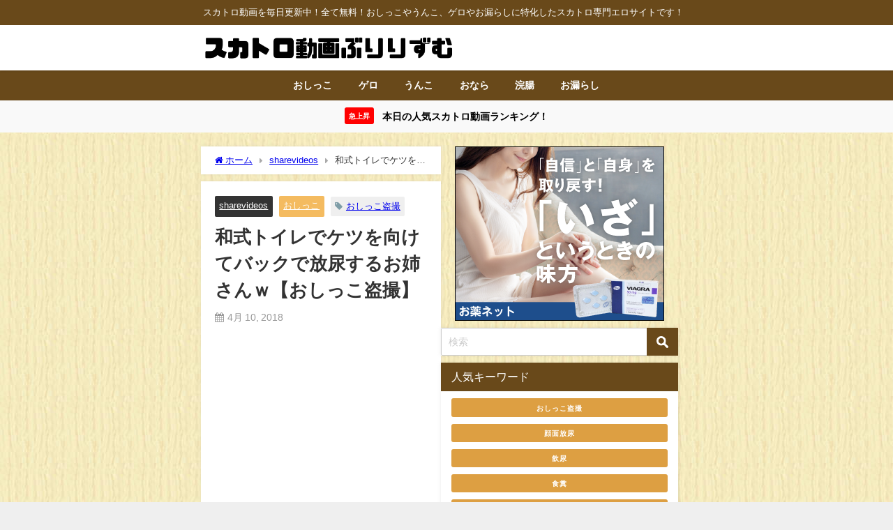

--- FILE ---
content_type: text/html; charset=UTF-8
request_url: https://obutsumania.com/921-2/
body_size: 17672
content:
<!DOCTYPE html>
<html lang="ja">
<head>
<meta charset="utf-8">
<meta http-equiv="X-UA-Compatible" content="IE=edge">
<meta name="viewport" content="width=device-width, initial-scale=1" />
<title>和式トイレでケツを向けてバックで放尿するお姉さんｗ【おしっこ盗撮】 | スカトロ動画ぶりりずむ</title>
<meta name="description" content="">
<meta name="thumbnail" content="https://obutsumania.com/wp-content/uploads/2018/04/921-1-150x150.jpg" /><!-- Diver OGP -->
<meta property="og:locale" content="ja_JP" />
<meta property="og:title" content="和式トイレでケツを向けてバックで放尿するお姉さんｗ【おしっこ盗撮】" />
<meta property="og:description" content="" />
<meta property="og:type" content="article" />
<meta property="og:url" content="https://obutsumania.com/921-2/" />
<meta property="og:image" content="https://obutsumania.com/wp-content/uploads/2018/04/921-1.jpg" />
<meta property="og:site_name" content="スカトロ動画ぶりりずむ" />
<meta name="twitter:site" content="tagi_kororin" />
<meta name="twitter:card" content="summary_large_image" />
<meta name="twitter:title" content="和式トイレでケツを向けてバックで放尿するお姉さんｗ【おしっこ盗撮】" />
<meta name="twitter:url" content="https://obutsumania.com/921-2/" />
<meta name="twitter:description" content="" />
<meta name="twitter:image" content="https://obutsumania.com/wp-content/uploads/2018/04/921-1.jpg" />
<!-- / Diver OGP -->
<link rel="canonical" href="https://obutsumania.com/921-2/">
<link rel="shortcut icon" href="https://obutsumania.com/wp-content/uploads/2019/08/ki2.png">
<!--[if IE]>
		<link rel="shortcut icon" href="https://obutsumania.com/wp-content/uploads/2020/05/buriburi.png">
<![endif]-->
<link rel="apple-touch-icon" href="https://obutsumania.com/wp-content/uploads/2020/05/buriburi.png" />
<meta name='robots' content='max-image-preview' />
<link rel='dns-prefetch' href='//cdnjs.cloudflare.com' />
<link rel="alternate" type="application/rss+xml" title="スカトロ動画ぶりりずむ &raquo; フィード" href="https://obutsumania.com/feed/" />
<link rel="alternate" type="application/rss+xml" title="スカトロ動画ぶりりずむ &raquo; コメントフィード" href="https://obutsumania.com/comments/feed/" />
<link rel="alternate" type="application/rss+xml" title="スカトロ動画ぶりりずむ &raquo; 和式トイレでケツを向けてバックで放尿するお姉さんｗ【おしっこ盗撮】 のコメントのフィード" href="https://obutsumania.com/921-2/feed/" />
<link rel="alternate" title="oEmbed (JSON)" type="application/json+oembed" href="https://obutsumania.com/wp-json/oembed/1.0/embed?url=https%3A%2F%2Fobutsumania.com%2F921-2%2F" />
<link rel="alternate" title="oEmbed (XML)" type="text/xml+oembed" href="https://obutsumania.com/wp-json/oembed/1.0/embed?url=https%3A%2F%2Fobutsumania.com%2F921-2%2F&#038;format=xml" />
<style id='wp-img-auto-sizes-contain-inline-css' type='text/css'>
img:is([sizes=auto i],[sizes^="auto," i]){contain-intrinsic-size:3000px 1500px}
/*# sourceURL=wp-img-auto-sizes-contain-inline-css */
</style>
<link rel='stylesheet'  href='https://obutsumania.com/wp-content/plugins/litespeed-cache/assets/css/litespeed-dummy.css?ver=6.9&#038;theme=6.1.21'  media='all'>
<link rel='stylesheet'  href='https://obutsumania.com/wp-includes/css/dist/block-library/style.min.css?ver=6.9&#038;theme=6.1.21'  media='all'>
<style id='global-styles-inline-css' type='text/css'>
:root{--wp--preset--aspect-ratio--square: 1;--wp--preset--aspect-ratio--4-3: 4/3;--wp--preset--aspect-ratio--3-4: 3/4;--wp--preset--aspect-ratio--3-2: 3/2;--wp--preset--aspect-ratio--2-3: 2/3;--wp--preset--aspect-ratio--16-9: 16/9;--wp--preset--aspect-ratio--9-16: 9/16;--wp--preset--color--black: #000000;--wp--preset--color--cyan-bluish-gray: #abb8c3;--wp--preset--color--white: #ffffff;--wp--preset--color--pale-pink: #f78da7;--wp--preset--color--vivid-red: #cf2e2e;--wp--preset--color--luminous-vivid-orange: #ff6900;--wp--preset--color--luminous-vivid-amber: #fcb900;--wp--preset--color--light-green-cyan: #7bdcb5;--wp--preset--color--vivid-green-cyan: #00d084;--wp--preset--color--pale-cyan-blue: #8ed1fc;--wp--preset--color--vivid-cyan-blue: #0693e3;--wp--preset--color--vivid-purple: #9b51e0;--wp--preset--color--light-blue: #70b8f1;--wp--preset--color--light-red: #ff8178;--wp--preset--color--light-green: #2ac113;--wp--preset--color--light-yellow: #ffe822;--wp--preset--color--light-orange: #ffa30d;--wp--preset--color--blue: #00f;--wp--preset--color--red: #f00;--wp--preset--color--purple: #674970;--wp--preset--color--gray: #ccc;--wp--preset--gradient--vivid-cyan-blue-to-vivid-purple: linear-gradient(135deg,rgb(6,147,227) 0%,rgb(155,81,224) 100%);--wp--preset--gradient--light-green-cyan-to-vivid-green-cyan: linear-gradient(135deg,rgb(122,220,180) 0%,rgb(0,208,130) 100%);--wp--preset--gradient--luminous-vivid-amber-to-luminous-vivid-orange: linear-gradient(135deg,rgb(252,185,0) 0%,rgb(255,105,0) 100%);--wp--preset--gradient--luminous-vivid-orange-to-vivid-red: linear-gradient(135deg,rgb(255,105,0) 0%,rgb(207,46,46) 100%);--wp--preset--gradient--very-light-gray-to-cyan-bluish-gray: linear-gradient(135deg,rgb(238,238,238) 0%,rgb(169,184,195) 100%);--wp--preset--gradient--cool-to-warm-spectrum: linear-gradient(135deg,rgb(74,234,220) 0%,rgb(151,120,209) 20%,rgb(207,42,186) 40%,rgb(238,44,130) 60%,rgb(251,105,98) 80%,rgb(254,248,76) 100%);--wp--preset--gradient--blush-light-purple: linear-gradient(135deg,rgb(255,206,236) 0%,rgb(152,150,240) 100%);--wp--preset--gradient--blush-bordeaux: linear-gradient(135deg,rgb(254,205,165) 0%,rgb(254,45,45) 50%,rgb(107,0,62) 100%);--wp--preset--gradient--luminous-dusk: linear-gradient(135deg,rgb(255,203,112) 0%,rgb(199,81,192) 50%,rgb(65,88,208) 100%);--wp--preset--gradient--pale-ocean: linear-gradient(135deg,rgb(255,245,203) 0%,rgb(182,227,212) 50%,rgb(51,167,181) 100%);--wp--preset--gradient--electric-grass: linear-gradient(135deg,rgb(202,248,128) 0%,rgb(113,206,126) 100%);--wp--preset--gradient--midnight: linear-gradient(135deg,rgb(2,3,129) 0%,rgb(40,116,252) 100%);--wp--preset--font-size--small: .8em;--wp--preset--font-size--medium: 1em;--wp--preset--font-size--large: 1.2em;--wp--preset--font-size--x-large: 42px;--wp--preset--font-size--xlarge: 1.5em;--wp--preset--font-size--xxlarge: 2em;--wp--preset--spacing--20: 0.44rem;--wp--preset--spacing--30: 0.67rem;--wp--preset--spacing--40: 1rem;--wp--preset--spacing--50: 1.5rem;--wp--preset--spacing--60: 2.25rem;--wp--preset--spacing--70: 3.38rem;--wp--preset--spacing--80: 5.06rem;--wp--preset--shadow--natural: 6px 6px 9px rgba(0, 0, 0, 0.2);--wp--preset--shadow--deep: 12px 12px 50px rgba(0, 0, 0, 0.4);--wp--preset--shadow--sharp: 6px 6px 0px rgba(0, 0, 0, 0.2);--wp--preset--shadow--outlined: 6px 6px 0px -3px rgb(255, 255, 255), 6px 6px rgb(0, 0, 0);--wp--preset--shadow--crisp: 6px 6px 0px rgb(0, 0, 0);--wp--custom--spacing--small: max(1.25rem, 5vw);--wp--custom--spacing--medium: clamp(2rem, 8vw, calc(4 * var(--wp--style--block-gap)));--wp--custom--spacing--large: clamp(4rem, 10vw, 8rem);--wp--custom--spacing--outer: var(--wp--custom--spacing--small, 1.25rem);--wp--custom--typography--font-size--huge: clamp(2.25rem, 4vw, 2.75rem);--wp--custom--typography--font-size--gigantic: clamp(2.75rem, 6vw, 3.25rem);--wp--custom--typography--font-size--colossal: clamp(3.25rem, 8vw, 6.25rem);--wp--custom--typography--line-height--tiny: 1.15;--wp--custom--typography--line-height--small: 1.2;--wp--custom--typography--line-height--medium: 1.4;--wp--custom--typography--line-height--normal: 1.6;}:root { --wp--style--global--content-size: 769px;--wp--style--global--wide-size: 1240px; }:where(body) { margin: 0; }.wp-site-blocks > .alignleft { float: left; margin-right: 2em; }.wp-site-blocks > .alignright { float: right; margin-left: 2em; }.wp-site-blocks > .aligncenter { justify-content: center; margin-left: auto; margin-right: auto; }:where(.wp-site-blocks) > * { margin-block-start: 1.5em; margin-block-end: 0; }:where(.wp-site-blocks) > :first-child { margin-block-start: 0; }:where(.wp-site-blocks) > :last-child { margin-block-end: 0; }:root { --wp--style--block-gap: 1.5em; }:root :where(.is-layout-flow) > :first-child{margin-block-start: 0;}:root :where(.is-layout-flow) > :last-child{margin-block-end: 0;}:root :where(.is-layout-flow) > *{margin-block-start: 1.5em;margin-block-end: 0;}:root :where(.is-layout-constrained) > :first-child{margin-block-start: 0;}:root :where(.is-layout-constrained) > :last-child{margin-block-end: 0;}:root :where(.is-layout-constrained) > *{margin-block-start: 1.5em;margin-block-end: 0;}:root :where(.is-layout-flex){gap: 1.5em;}:root :where(.is-layout-grid){gap: 1.5em;}.is-layout-flow > .alignleft{float: left;margin-inline-start: 0;margin-inline-end: 2em;}.is-layout-flow > .alignright{float: right;margin-inline-start: 2em;margin-inline-end: 0;}.is-layout-flow > .aligncenter{margin-left: auto !important;margin-right: auto !important;}.is-layout-constrained > .alignleft{float: left;margin-inline-start: 0;margin-inline-end: 2em;}.is-layout-constrained > .alignright{float: right;margin-inline-start: 2em;margin-inline-end: 0;}.is-layout-constrained > .aligncenter{margin-left: auto !important;margin-right: auto !important;}.is-layout-constrained > :where(:not(.alignleft):not(.alignright):not(.alignfull)){max-width: var(--wp--style--global--content-size);margin-left: auto !important;margin-right: auto !important;}.is-layout-constrained > .alignwide{max-width: var(--wp--style--global--wide-size);}body .is-layout-flex{display: flex;}.is-layout-flex{flex-wrap: wrap;align-items: center;}.is-layout-flex > :is(*, div){margin: 0;}body .is-layout-grid{display: grid;}.is-layout-grid > :is(*, div){margin: 0;}body{padding-top: 0px;padding-right: 0px;padding-bottom: 0px;padding-left: 0px;}:root :where(.wp-element-button, .wp-block-button__link){background-color: #32373c;border-width: 0;color: #fff;font-family: inherit;font-size: inherit;font-style: inherit;font-weight: inherit;letter-spacing: inherit;line-height: inherit;padding-top: calc(0.667em + 2px);padding-right: calc(1.333em + 2px);padding-bottom: calc(0.667em + 2px);padding-left: calc(1.333em + 2px);text-decoration: none;text-transform: inherit;}.has-black-color{color: var(--wp--preset--color--black) !important;}.has-cyan-bluish-gray-color{color: var(--wp--preset--color--cyan-bluish-gray) !important;}.has-white-color{color: var(--wp--preset--color--white) !important;}.has-pale-pink-color{color: var(--wp--preset--color--pale-pink) !important;}.has-vivid-red-color{color: var(--wp--preset--color--vivid-red) !important;}.has-luminous-vivid-orange-color{color: var(--wp--preset--color--luminous-vivid-orange) !important;}.has-luminous-vivid-amber-color{color: var(--wp--preset--color--luminous-vivid-amber) !important;}.has-light-green-cyan-color{color: var(--wp--preset--color--light-green-cyan) !important;}.has-vivid-green-cyan-color{color: var(--wp--preset--color--vivid-green-cyan) !important;}.has-pale-cyan-blue-color{color: var(--wp--preset--color--pale-cyan-blue) !important;}.has-vivid-cyan-blue-color{color: var(--wp--preset--color--vivid-cyan-blue) !important;}.has-vivid-purple-color{color: var(--wp--preset--color--vivid-purple) !important;}.has-light-blue-color{color: var(--wp--preset--color--light-blue) !important;}.has-light-red-color{color: var(--wp--preset--color--light-red) !important;}.has-light-green-color{color: var(--wp--preset--color--light-green) !important;}.has-light-yellow-color{color: var(--wp--preset--color--light-yellow) !important;}.has-light-orange-color{color: var(--wp--preset--color--light-orange) !important;}.has-blue-color{color: var(--wp--preset--color--blue) !important;}.has-red-color{color: var(--wp--preset--color--red) !important;}.has-purple-color{color: var(--wp--preset--color--purple) !important;}.has-gray-color{color: var(--wp--preset--color--gray) !important;}.has-black-background-color{background-color: var(--wp--preset--color--black) !important;}.has-cyan-bluish-gray-background-color{background-color: var(--wp--preset--color--cyan-bluish-gray) !important;}.has-white-background-color{background-color: var(--wp--preset--color--white) !important;}.has-pale-pink-background-color{background-color: var(--wp--preset--color--pale-pink) !important;}.has-vivid-red-background-color{background-color: var(--wp--preset--color--vivid-red) !important;}.has-luminous-vivid-orange-background-color{background-color: var(--wp--preset--color--luminous-vivid-orange) !important;}.has-luminous-vivid-amber-background-color{background-color: var(--wp--preset--color--luminous-vivid-amber) !important;}.has-light-green-cyan-background-color{background-color: var(--wp--preset--color--light-green-cyan) !important;}.has-vivid-green-cyan-background-color{background-color: var(--wp--preset--color--vivid-green-cyan) !important;}.has-pale-cyan-blue-background-color{background-color: var(--wp--preset--color--pale-cyan-blue) !important;}.has-vivid-cyan-blue-background-color{background-color: var(--wp--preset--color--vivid-cyan-blue) !important;}.has-vivid-purple-background-color{background-color: var(--wp--preset--color--vivid-purple) !important;}.has-light-blue-background-color{background-color: var(--wp--preset--color--light-blue) !important;}.has-light-red-background-color{background-color: var(--wp--preset--color--light-red) !important;}.has-light-green-background-color{background-color: var(--wp--preset--color--light-green) !important;}.has-light-yellow-background-color{background-color: var(--wp--preset--color--light-yellow) !important;}.has-light-orange-background-color{background-color: var(--wp--preset--color--light-orange) !important;}.has-blue-background-color{background-color: var(--wp--preset--color--blue) !important;}.has-red-background-color{background-color: var(--wp--preset--color--red) !important;}.has-purple-background-color{background-color: var(--wp--preset--color--purple) !important;}.has-gray-background-color{background-color: var(--wp--preset--color--gray) !important;}.has-black-border-color{border-color: var(--wp--preset--color--black) !important;}.has-cyan-bluish-gray-border-color{border-color: var(--wp--preset--color--cyan-bluish-gray) !important;}.has-white-border-color{border-color: var(--wp--preset--color--white) !important;}.has-pale-pink-border-color{border-color: var(--wp--preset--color--pale-pink) !important;}.has-vivid-red-border-color{border-color: var(--wp--preset--color--vivid-red) !important;}.has-luminous-vivid-orange-border-color{border-color: var(--wp--preset--color--luminous-vivid-orange) !important;}.has-luminous-vivid-amber-border-color{border-color: var(--wp--preset--color--luminous-vivid-amber) !important;}.has-light-green-cyan-border-color{border-color: var(--wp--preset--color--light-green-cyan) !important;}.has-vivid-green-cyan-border-color{border-color: var(--wp--preset--color--vivid-green-cyan) !important;}.has-pale-cyan-blue-border-color{border-color: var(--wp--preset--color--pale-cyan-blue) !important;}.has-vivid-cyan-blue-border-color{border-color: var(--wp--preset--color--vivid-cyan-blue) !important;}.has-vivid-purple-border-color{border-color: var(--wp--preset--color--vivid-purple) !important;}.has-light-blue-border-color{border-color: var(--wp--preset--color--light-blue) !important;}.has-light-red-border-color{border-color: var(--wp--preset--color--light-red) !important;}.has-light-green-border-color{border-color: var(--wp--preset--color--light-green) !important;}.has-light-yellow-border-color{border-color: var(--wp--preset--color--light-yellow) !important;}.has-light-orange-border-color{border-color: var(--wp--preset--color--light-orange) !important;}.has-blue-border-color{border-color: var(--wp--preset--color--blue) !important;}.has-red-border-color{border-color: var(--wp--preset--color--red) !important;}.has-purple-border-color{border-color: var(--wp--preset--color--purple) !important;}.has-gray-border-color{border-color: var(--wp--preset--color--gray) !important;}.has-vivid-cyan-blue-to-vivid-purple-gradient-background{background: var(--wp--preset--gradient--vivid-cyan-blue-to-vivid-purple) !important;}.has-light-green-cyan-to-vivid-green-cyan-gradient-background{background: var(--wp--preset--gradient--light-green-cyan-to-vivid-green-cyan) !important;}.has-luminous-vivid-amber-to-luminous-vivid-orange-gradient-background{background: var(--wp--preset--gradient--luminous-vivid-amber-to-luminous-vivid-orange) !important;}.has-luminous-vivid-orange-to-vivid-red-gradient-background{background: var(--wp--preset--gradient--luminous-vivid-orange-to-vivid-red) !important;}.has-very-light-gray-to-cyan-bluish-gray-gradient-background{background: var(--wp--preset--gradient--very-light-gray-to-cyan-bluish-gray) !important;}.has-cool-to-warm-spectrum-gradient-background{background: var(--wp--preset--gradient--cool-to-warm-spectrum) !important;}.has-blush-light-purple-gradient-background{background: var(--wp--preset--gradient--blush-light-purple) !important;}.has-blush-bordeaux-gradient-background{background: var(--wp--preset--gradient--blush-bordeaux) !important;}.has-luminous-dusk-gradient-background{background: var(--wp--preset--gradient--luminous-dusk) !important;}.has-pale-ocean-gradient-background{background: var(--wp--preset--gradient--pale-ocean) !important;}.has-electric-grass-gradient-background{background: var(--wp--preset--gradient--electric-grass) !important;}.has-midnight-gradient-background{background: var(--wp--preset--gradient--midnight) !important;}.has-small-font-size{font-size: var(--wp--preset--font-size--small) !important;}.has-medium-font-size{font-size: var(--wp--preset--font-size--medium) !important;}.has-large-font-size{font-size: var(--wp--preset--font-size--large) !important;}.has-x-large-font-size{font-size: var(--wp--preset--font-size--x-large) !important;}.has-xlarge-font-size{font-size: var(--wp--preset--font-size--xlarge) !important;}.has-xxlarge-font-size{font-size: var(--wp--preset--font-size--xxlarge) !important;}
/*# sourceURL=global-styles-inline-css */
</style>

<link rel='stylesheet'  href='https://obutsumania.com/wp-content/themes/diver/css/style.min.css?ver=6.9&#038;theme=6.1.21'  media='all'>
<link rel='stylesheet'  href='https://obutsumania.com/wp-content/themes/diver_child/style.css?theme=6.1.21'  media='all'>
<script type="text/javascript"src="https://obutsumania.com/wp-includes/js/jquery/jquery.min.js?ver=3.7.1&amp;theme=6.1.21" id="jquery-core-js"></script>
<script type="text/javascript"src="https://obutsumania.com/wp-includes/js/jquery/jquery-migrate.min.js?ver=3.4.1&amp;theme=6.1.21" id="jquery-migrate-js"></script>
<link rel="https://api.w.org/" href="https://obutsumania.com/wp-json/" /><link rel="alternate" title="JSON" type="application/json" href="https://obutsumania.com/wp-json/wp/v2/posts/3048" /><link rel="EditURI" type="application/rsd+xml" title="RSD" href="https://obutsumania.com/xmlrpc.php?rsd" />
<meta name="generator" content="WordPress 6.9" />
<link rel='shortlink' href='https://obutsumania.com/?p=3048' />
      <!-- Global site tag (gtag.js) - Google Analytics -->
      <script async src="https://www.googletagmanager.com/gtag/js?id=G-X1EVRSX7WL"></script>
      <script>
        window.dataLayer = window.dataLayer || [];
        function gtag(){dataLayer.push(arguments);}
        gtag('js', new Date());

        gtag('config', "G-X1EVRSX7WL");
      </script>
      <script type="application/ld+json" class="json-ld">[
    {
        "@context": "https://schema.org",
        "@type": "BlogPosting",
        "mainEntityOfPage": {
            "@type": "WebPage",
            "@id": "https://obutsumania.com/921-2/"
        },
        "headline": "和式トイレでケツを向けてバックで放尿するお姉さんｗ【おしっこ盗撮】",
        "image": [
            "https://obutsumania.com/wp-content/uploads/2018/04/921-1.jpg",
            "https://obutsumania.com/wp-content/uploads/2018/04/921-1-300x169.jpg",
            "https://obutsumania.com/wp-content/uploads/2018/04/921-1-150x150.jpg"
        ],
        "description": "",
        "datePublished": "2018-04-10T17:00:35+09:00",
        "dateModified": "2025-07-17T22:22:14+09:00",
        "articleSection": [
            "sharevideos",
            "おしっこ"
        ],
        "author": {
            "@type": "Person",
            "name": "tagino",
            "url": "https://obutsumania.com/author/tagino/"
        },
        "publisher": {
            "@context": "http://schema.org",
            "@type": "Organization",
            "name": "スカトロ動画ぶりりずむ",
            "description": "スカトロ動画を毎日更新中！全て無料！おしっこやうんこ、ゲロやお漏らしに特化したスカトロ専門エロサイトです！",
            "logo": {
                "@type": "ImageObject",
                "url": "https://obutsumania.com/wp-content/uploads/2020/05/buririzumulogo.png"
            }
        }
    }
]</script>
<style>body{background-image:url('https://obutsumania.com/wp-content/uploads/2020/03/b118.jpg');}</style> <style> #onlynav ul ul,#nav_fixed #nav ul ul,.header-logo #nav ul ul {visibility:hidden;opacity:0;transition:.2s ease-in-out;transform:translateY(10px);}#onlynav ul ul ul,#nav_fixed #nav ul ul ul,.header-logo #nav ul ul ul {transform:translateX(-20px) translateY(0);}#onlynav ul li:hover > ul,#nav_fixed #nav ul li:hover > ul,.header-logo #nav ul li:hover > ul{visibility:visible;opacity:1;transform:translateY(0);}#onlynav ul ul li:hover > ul,#nav_fixed #nav ul ul li:hover > ul,.header-logo #nav ul ul li:hover > ul{transform:translateX(0) translateY(0);}</style>        <style>
	        .catpage_content_wrap .catpage_inner_content{
	        	width: 100%;
	        	float: none;
	        }
        </style>
    <style>body{background-color:#efefef;color:#333333;}:where(a){color:#333355;}:where(a):hover{color:#6495ED}:where(.content){color:#000;}:where(.content) a{color:#6f97bc;}:where(.content) a:hover{color:#6495ED;}.header-wrap,#header ul.sub-menu, #header ul.children,#scrollnav,.description_sp{background:#ffffff;color:#333333}.header-wrap a,#scrollnav a,div.logo_title{color:#333355;}.header-wrap a:hover,div.logo_title:hover{color:#6495ED}.drawer-nav-btn span{background-color:#333355;}.drawer-nav-btn:before,.drawer-nav-btn:after {border-color:#333355;}#scrollnav ul li a{background:#69491a;color:#ffffff}.header_small_menu{background:#69491a;color:#fff}.header_small_menu a{color:#fff}.header_small_menu a:hover{color:#6495ED}#nav_fixed.fixed, #nav_fixed #nav ul ul{background:#ffffff;color:#333333}#nav_fixed.fixed a,#nav_fixed .logo_title{color:#333355}#nav_fixed.fixed a:hover{color:#6495ED}#nav_fixed .drawer-nav-btn:before,#nav_fixed .drawer-nav-btn:after{border-color:#333355;}#nav_fixed .drawer-nav-btn span{background-color:#333355;}#onlynav{background:#69491a;color:#ffffff}#onlynav ul li a{color:#ffffff}#onlynav ul ul.sub-menu{background:#69491a}#onlynav div > ul > li > a:before{border-color:#ffffff}#onlynav ul > li:hover > a:hover,#onlynav ul>li:hover>a,#onlynav ul>li:hover li:hover>a,#onlynav ul li:hover ul li ul li:hover > a{background:#5d8ac1;color:#fff}#onlynav ul li ul li ul:before{border-left-color:#fff}#onlynav ul li:last-child ul li ul:before{border-right-color:#fff}#bigfooter{background:#fff;color:#333333}#bigfooter a{color:#333355}#bigfooter a:hover{color:#6495ED}#footer{background:#69491a;color:#ffffff}#footer a{color:#ffffff}#footer a:hover{color:#6495ED}#sidebar .widget{background:#fff;color:#333;}#sidebar .widget a{color:#333355;}#sidebar .widget a:hover{color:#6495ED;}.post-box-contents,#main-wrap #pickup_posts_container img,.hentry, #single-main .post-sub,.navigation,.single_thumbnail,.in_loop,#breadcrumb,.pickup-cat-list,.maintop-widget, .mainbottom-widget,#share_plz,.sticky-post-box,.catpage_content_wrap,.cat-post-main{background:#fff;}.post-box{border-color:#eee;}.drawer_content_title,.searchbox_content_title{background:#69491a;color:#ffffff;}.drawer-nav,#header_search{background:#fff}.drawer-nav,.drawer-nav a,#header_search,#header_search a{color:#000}#footer_sticky_menu{background:rgba(105,73,26,0.8)}.footermenu_col{background:rgba(105,73,26,0.8);color:#ffffff;}a.page-numbers{background:#69491a;color:#fff;}.pagination .current{background:#607d8b;color:#fff;}</style><style>@media screen and (min-width:1201px){#main-wrap,.header-wrap .header-logo,.header_small_content,.bigfooter_wrap,.footer_content,.container_top_widget,.container_bottom_widget{width:55%;}}@media screen and (max-width:1200px){ #main-wrap,.header-wrap .header-logo, .header_small_content, .bigfooter_wrap,.footer_content, .container_top_widget, .container_bottom_widget{width:96%;}}@media screen and (max-width:768px){#main-wrap,.header-wrap .header-logo,.header_small_content,.bigfooter_wrap,.footer_content,.container_top_widget,.container_bottom_widget{width:100%;}}@media screen and (min-width:960px){#sidebar {width:340px;}}</style><style>@media screen and (min-width:1201px){#main-wrap{width:55%;}}@media screen and (max-width:1200px){ #main-wrap{width:96%;}}</style><style type="text/css" id="diver-custom-heading-css">.content h2:where(:not([class])),:where(.is-editor-blocks) :where(.content) h2:not(.sc_heading){color:#000000;background-color:#607d8b;border-bottom:2px solid #607d8b;background:transparent;padding-left:0px;padding-right:0px;}.content h3:where(:not([class])),:where(.is-editor-blocks) :where(.content) h3:not(.sc_heading){color:#000;background-color:#000;border-bottom:2px solid #000;background:transparent;padding-left:0px;padding-right:0px;}.content h4:where(:not([class])),:where(.is-editor-blocks) :where(.content) h4:not(.sc_heading){color:#000;background-color:#000;background:transparent;display:flex;align-items:center;padding:0px;}.content h4:where(:not([class])):before,:where(.is-editor-blocks) :where(.content) h4:not(.sc_heading):before{content:"";width:.6em;height:.6em;margin-right:.6em;background-color:#000;transform:rotate(45deg);}.content h5:where(:not([class])),:where(.is-editor-blocks) :where(.content) h5:not(.sc_heading){color:#000;}</style><link rel="icon" href="https://obutsumania.com/wp-content/uploads/2020/05/buriburi-150x150.png" sizes="32x32" />
<link rel="icon" href="https://obutsumania.com/wp-content/uploads/2020/05/buriburi-300x300.png" sizes="192x192" />
<link rel="apple-touch-icon" href="https://obutsumania.com/wp-content/uploads/2020/05/buriburi-300x300.png" />
<meta name="msapplication-TileImage" content="https://obutsumania.com/wp-content/uploads/2020/05/buriburi-300x300.png" />
		<style type="text/css" id="wp-custom-css">
			/** 関連記事の日付削除 **/
.post_list_wrap .date {
  display: none;
}
/** おすすめ記事のディスクリプション削除 **/
.recommend-desc{
  display:none;
}
/** スクロールナビの透過無効 **/
#scrollnav ul li a {
    opacity: 1;
}
/** サーチアイコンの色変更と角丸を四角へ **/
input[type="submit"].searchsubmit {
    background-color: #69491a;
	border-radius: 0px;
}
/** 関連キーワードなどのタイトルの見た目 **/
.single_title {
    background: #69491a;
    color: #fff;
    padding: 10px 15px;
	border-bottom:none;
}
.single_title a{
    color: #21f2e7;
}
.single_title a:hover{
    color: #6495ED;
    }
/** 固定ページのH1タイトルのデザイン調整 **/
 #page-main .page_title {
  background: #69491a;
  color: #fff;
  font-weight: bold;
  font-size: 24px;
}
h1.page_title {   
  font-size: 1.3em !important;
  padding: 10px 20px;
}
/** ランキングの記事タイトルの表示文字制限解除 **/
.sc_article.grid .sc_article_title, .sc_article.list .sc_article_title {
  max-height: none;
  -webkit-line-clamp: inherit;
}
/** おすすめ記事の記事タイトルの表示文字制限解除 **/
.recommend-title {
  -webkit-box-orient: vertical;
  -webkit-line-clamp: 5;
  max-height: calc(5em + 16px);
}
/** おすすめ記事のカテゴリー削除 **/
.recommend-cat{
    display: none !important;
}
/** アイコンメニュー **/
.widget_btn{
margin:-10px;
background:#eee;
display: flex;
align-items: center;
-webkit-flex-wrap: wrap;
flex-wrap: wrap;
}

.widget_btn a{
text-align:center;
width:50%;
padding:12px 0 12px;
background:#fff;
border:1px solid #eee;
font-weight:bold;
}

.widget_btn a i {
display:block;
font-size:24px;
padding:10px 0 6px;
}

.widget_btn a span {
font-size:12px;
}

/** アイコンの色 **/
.widget_btn a:nth-child(1) i {
color:#000;
}
.widget_btn a:nth-child(2) i {
color:#000;
}
.widget_btn a:nth-child(3) i {
color:#000;
}
.widget_btn a:nth-child(4) i {
color:#000;
}
/** SPとPCトップ広告の余白を狭める調整 **/
.container_top_widget {
margin-top: 0px;
}
/** SPのトップ広告の余白を狭める調整 **/
@media screen and (max-width:768px){
.widget {
padding: 0px;
}
}
/** 上のCSSはウィジェット全体に適用されるためサイドバーのみ余白を取る調整 **/
@media screen and (max-width:768px){
#sidebar .widget {
padding: 10px;
}
}
/** ページネーション下の広告ウィジェットの余白を狭める調整 **/
@media screen and (max-width:768px){
#sidebar .diver_ad * {
margin-top: -5px;
}
}
/** 広告の横幅調整横スクロール可能に **/
.diver_ad * {
  min-width: initial !important;
  min-height: initial !important;
}
/** 関連記事とおすすめ記事を4列表示 **/
@media screen and (min-width:769px){
.newpost_list,.recommend-post {
grid-template-columns:repeat(4,1fr)
}
}
.post_list_wrap a,.recommend-post a {flex-direction: column;}
.post_list_wrap figure,.recommend-post .single-recommend .recommend-thumb{width:100%}
/** おすすめ記事の余白を関連記事と同様に **/
.single-recommend a {
 ?padding: 0px;
}
/** 記事タイトルの余白を狭める調整 **/
.recommend-title {
margin-top: -8px !important;
}
.title {
margin-top: -4px !important;
}		</style>
		
<script src="https://www.youtube.com/iframe_api"></script>

<link rel='stylesheet'  href='https://maxcdn.bootstrapcdn.com/font-awesome/4.7.0/css/font-awesome.min.css'  media='all'>
<link rel='stylesheet'  href='https://cdnjs.cloudflare.com/ajax/libs/lity/2.3.1/lity.min.css'  media='all'>
</head>
<body itemscope="itemscope" itemtype="http://schema.org/WebPage" class="wp-singular post-template-default single single-post postid-3048 single-format-standard wp-embed-responsive wp-theme-diver wp-child-theme-diver_child  l-sidebar-right">

<div id="container">
<!-- header -->
	<!-- lpページでは表示しない -->
	<div id="header" class="clearfix">
					<header class="header-wrap" role="banner" itemscope="itemscope" itemtype="http://schema.org/WPHeader">
			<div class="header_small_menu clearfix">
		<div class="header_small_content">
			<div id="description">スカトロ動画を毎日更新中！全て無料！おしっこやうんこ、ゲロやお漏らしに特化したスカトロ専門エロサイトです！</div>
			<nav class="header_small_menu_right" role="navigation" itemscope="itemscope" itemtype="http://scheme.org/SiteNavigationElement">
							</nav>
		</div>
	</div>

			<div class="header-logo clearfix">
				<!-- 	<button type="button" class="drawer-toggle drawer-hamburger">
	  <span class="sr-only">toggle navigation</span>
	  <span class="drawer-hamburger-icon"></span>
	</button> -->

	<div class="drawer-nav-btn-wrap"><span class="drawer-nav-btn"><span></span></span></div>



				<!-- /Navigation -->

								<div id="logo">
										<a href="https://obutsumania.com/">
						
															<img src="https://obutsumania.com/wp-content/uploads/2020/05/buririzumulogo.png" alt="スカトロ動画ぶりりずむ" width="603" height="80">
							
											</a>
				</div>
							</div>
		</header>
		<nav id="scrollnav" role="navigation" itemscope="itemscope" itemtype="http://scheme.org/SiteNavigationElement">
			<div class="menu-%e3%82%b0%e3%83%ad%e3%83%bc%e3%83%90%e3%83%ab%e3%83%a1%e3%83%8b%e3%83%a5%e3%83%bc-container"><ul id="scroll-menu"><li id="menu-item-20" class="menu-item menu-item-type-taxonomy menu-item-object-category current-post-ancestor current-menu-parent current-post-parent menu-item-20"><a href="https://obutsumania.com/category/osikko/">おしっこ</a></li>
<li id="menu-item-376" class="menu-item menu-item-type-taxonomy menu-item-object-category menu-item-376"><a href="https://obutsumania.com/category/gero/">ゲロ</a></li>
<li id="menu-item-375" class="menu-item menu-item-type-taxonomy menu-item-object-category menu-item-375"><a href="https://obutsumania.com/category/dappun/">うんこ</a></li>
<li id="menu-item-377" class="menu-item menu-item-type-taxonomy menu-item-object-category menu-item-377"><a href="https://obutsumania.com/category/houhi/">おなら</a></li>
<li id="menu-item-19116" class="menu-item menu-item-type-taxonomy menu-item-object-category menu-item-19116"><a href="https://obutsumania.com/category/kantyou/">浣腸</a></li>
<li id="menu-item-28634" class="menu-item menu-item-type-custom menu-item-object-custom menu-item-28634"><a href="https://obutsumania.com/tag/omorasi/">お漏らし</a></li>
</ul></div>		</nav>
									<nav id="onlynav" class="onlynav" role="navigation" itemscope="itemscope" itemtype="http://scheme.org/SiteNavigationElement">
				<div class="menu-%e3%82%b0%e3%83%ad%e3%83%bc%e3%83%90%e3%83%ab%e3%83%a1%e3%83%8b%e3%83%a5%e3%83%bc-container"><ul id="onlynavul" class="menu"><li class="menu-item menu-item-type-taxonomy menu-item-object-category current-post-ancestor current-menu-parent current-post-parent menu-item-20"><a href="https://obutsumania.com/category/osikko/">おしっこ</a></li>
<li class="menu-item menu-item-type-taxonomy menu-item-object-category menu-item-376"><a href="https://obutsumania.com/category/gero/">ゲロ</a></li>
<li class="menu-item menu-item-type-taxonomy menu-item-object-category menu-item-375"><a href="https://obutsumania.com/category/dappun/">うんこ</a></li>
<li class="menu-item menu-item-type-taxonomy menu-item-object-category menu-item-377"><a href="https://obutsumania.com/category/houhi/">おなら</a></li>
<li class="menu-item menu-item-type-taxonomy menu-item-object-category menu-item-19116"><a href="https://obutsumania.com/category/kantyou/">浣腸</a></li>
<li class="menu-item menu-item-type-custom menu-item-object-custom menu-item-28634"><a href="https://obutsumania.com/tag/omorasi/">お漏らし</a></li>
</ul></div>			</nav>
					</div>
	<div class="d_sp">
		</div>
	
<div class="header_message clearfix" style="background:#f9f9f9;">
			 <a class="header_message_wrap" href="https://obutsumania.com/ranking/" >
			<div class="header_message_text" style="color: #000000">
							<span class="header_message_badge" style="background: #f00;color:#fff;">急上昇</span>
						本日の人気スカトロ動画ランキング！			</div>
		</a>
	</div>

			<div class="container_top_widget">
			<div class="container_top_widget_content clearfix">
			
        
        			</div>
		</div>
	<div id="main-wrap">
	<!-- main -->
		<div class="l-main-container">
		<main id="single-main"  style="margin-right:-360px;padding-right:360px;" role="main">
					
								<div id="breadcrumb"><ul itemscope itemtype="http://schema.org/BreadcrumbList"><li itemprop="itemListElement" itemscope itemtype="http://schema.org/ListItem"><a href="https://obutsumania.com/" itemprop="item"><span itemprop="name"><i class="fa fa-home" aria-hidden="true"></i> ホーム</span></a><meta itemprop="position" content="1" /></li><li itemprop="itemListElement" itemscope itemtype="http://schema.org/ListItem"><a href="https://obutsumania.com/category/sharevideos/" itemprop="item"><span itemprop="name">sharevideos</span></a><meta itemprop="position" content="2" /></li><li itemprop="itemListElement" itemscope itemtype="http://schema.org/ListItem"><span itemprop="name">和式トイレでケツを向けてバックで放尿するお姉さんｗ【おしっこ盗撮】</span><meta itemprop="position" content="3" /></li></ul></div> 
					<div id="content_area" class="fadeIn animated">
												<article id="post-3048" class="post-3048 post type-post status-publish format-standard has-post-thumbnail hentry category-sharevideos category-osikko tag-tousatu">
							<header>
								<div class="post-meta clearfix">
									<div class="cat-tag">
																					<div class="single-post-category" style="background:"><a href="https://obutsumania.com/category/sharevideos/" rel="category tag">sharevideos</a></div>
																					<div class="single-post-category" style="background:rgba(242,171,57,0.8)"><a href="https://obutsumania.com/category/osikko/" rel="category tag">おしっこ</a></div>
																				<div class="tag"><a href="https://obutsumania.com/tag/tousatu/" rel="tag">おしっこ盗撮</a></div>									</div>

									<h1 class="single-post-title entry-title">和式トイレでケツを向けてバックで放尿するお姉さんｗ【おしっこ盗撮】</h1>
									<div class="post-meta-bottom">
																												<time class="single-post-date published updated" datetime="2018-04-10"><i class="fa fa-calendar" aria-hidden="true"></i>4月 10, 2018</time>
																											
									</div>
																	</div>
								    
    							</header>
							<section class="single-post-main">
																		

									<div class="content">
																		<p><iframe src="https://embed.share-videos.se/auto/embed/11376637?uid=10443&img=9" frameborder=0 width=100% height=480 scrolling=no allowFullScreen></iframe></p>
									</div>

									
									<div class="bottom_ad clearfix">
											            <div class="clearfix diver_widget_adarea">
                <div class="diver_widget_adlabel">【PR】レアなスカトロ動画を見るならDUGA！</div>
                                    <div class="diver_ad"><iframe src="https://ad.duga.jp/dynamic/32561/02/" marginwidth="0" marginheight="0" width="674" height="139" border="0" frameborder="0" style="border:none;" scrolling="no"><a href="https://click.duga.jp/32561-01" target="_blank">DUGA</a></iframe></div>
                            </div>
            											
																		</div>

									    
    																</section>
							<footer class="article_footer">
								<!-- コメント -->
																<!-- 関連キーワード -->
																		<div class="single_title">関連キーワード</div>
										<div class="tag_area">
											<div class="tag"><a href="https://obutsumania.com/tag/tousatu/" rel="tag">おしっこ盗撮</a></div>										</div>
									
								<!-- 関連記事 -->
																							</footer>
						</article>
					</div>
					<!-- CTA -->
										<!-- navigation -->
					
					
						 
 										<div class="post-sub">
						<!-- bigshare -->
						<!-- rabdom_posts(bottom) -->
						  <div class="single_title">おすすめ動画</div>
  <section class="recommend-post">
            <article role="article" class="single-recommend clearfix hvr-fade-post" style="">
          <a class="clearfix" href="https://obutsumania.com/6927/" title="白のパンティーから漏れ出す糞汁がエロすぎるんだがｗ" rel="bookmark">
          <figure class="recommend-thumb post-box-thumbnail__wrap">
              <img src="[data-uri]" width="526" height="359" alt="白のパンティーから漏れ出す糞汁がエロすぎるんだがｗ" loading="lazy" data-src="https://obutsumania.com/wp-content/uploads/2021/09/6927-1.jpg" class="lazyload">                        <div class="recommend-cat" style="background:rgba(242,171,57,0.8)">うんこ</div>
          </figure>
          <section class="recommend-meta">
            <div class="recommend-title">
                  白のパンティーから漏れ出す糞汁がエロすぎるんだがｗ            </div>
            <div class="recommend-desc">イチジク浣腸をするOLさん。白のパンティーを穿いたまま脱糞しちゃいます。茶色い糞汁がパンティーから漏れ出すシーンとかくっそエロいんだけどｗこ...</div>
          </section>
          </a>
        </article>
              <article role="article" class="single-recommend clearfix hvr-fade-post" style="">
          <a class="clearfix" href="https://obutsumania.com/8500/" title="チューブを繋いで男に一斉におしっこを浴びせる美人お姉さんたちｗ" rel="bookmark">
          <figure class="recommend-thumb post-box-thumbnail__wrap">
              <img src="[data-uri]" width="850" height="649" alt="チューブを繋いで男に一斉におしっこを浴びせる美人お姉さんたちｗ" loading="lazy" data-src="https://obutsumania.com/wp-content/uploads/2023/10/8500.jpg" class="lazyload">                        <div class="recommend-cat" style="background:rgba(242,171,57,0.8)">おしっこ</div>
          </figure>
          <section class="recommend-meta">
            <div class="recommend-title">
                  チューブを繋いで男に一斉におしっこを浴びせる美人お姉さんたちｗ            </div>
            <div class="recommend-desc">チューブとおマンコを連結してそこにおしっこをしていくお姉さんたち。チューブの先には男の顔が。みんな一斉に放尿しておしっこを男に浴びせています...</div>
          </section>
          </a>
        </article>
              <article role="article" class="single-recommend clearfix hvr-fade-post" style="">
          <a class="clearfix" href="https://obutsumania.com/9392/" title="化粧ケバすぎなギャル系お姉さんがウンコをぶっこきますｗ" rel="bookmark">
          <figure class="recommend-thumb post-box-thumbnail__wrap">
              <img src="[data-uri]" width="822" height="588" alt="化粧ケバすぎなギャル系お姉さんがウンコをぶっこきますｗ" loading="lazy" data-src="https://obutsumania.com/wp-content/uploads/2024/12/9392.jpg" class="lazyload">                        <div class="recommend-cat" style="background:rgba(242,171,57,0.8)">うんこ</div>
          </figure>
          <section class="recommend-meta">
            <div class="recommend-title">
                  化粧ケバすぎなギャル系お姉さんがウンコをぶっこきますｗ            </div>
            <div class="recommend-desc">つけまつげつけると途端にギャルっぽくなるよね。もう令和の今はこういうメイクは流行らんでしょ。そんな化粧ケバケバギャルがウンコをぶっこく脱糞動...</div>
          </section>
          </a>
        </article>
              <article role="article" class="single-recommend clearfix hvr-fade-post" style="">
          <a class="clearfix" href="https://obutsumania.com/9703/" title="思春期JKが恥ずかしげもなくトイレで下痢便をぶっこいてますｗ" rel="bookmark">
          <figure class="recommend-thumb post-box-thumbnail__wrap">
              <img src="[data-uri]" width="833" height="621" alt="思春期JKが恥ずかしげもなくトイレで下痢便をぶっこいてますｗ" loading="lazy" data-src="https://obutsumania.com/wp-content/uploads/2025/05/9703.jpg" class="lazyload">                        <div class="recommend-cat" style="background:rgba(242,171,57,0.8)">うんこ</div>
          </figure>
          <section class="recommend-meta">
            <div class="recommend-title">
                  思春期JKが恥ずかしげもなくトイレで下痢便をぶっこいてますｗ            </div>
            <div class="recommend-desc">こんな下痢便をもしも好きな男の子に見られでもしたら…。もうそれだけ不登校になってもおかしくないｗみなさん見てください。これが思春期JKの下痢...</div>
          </section>
          </a>
        </article>
              <article role="article" class="single-recommend clearfix hvr-fade-post" style="">
          <a class="clearfix" href="https://obutsumania.com/9474/" title="居酒屋のトイレでお姉さんが軟便ぶっこき！スマホ中毒者かよｗ" rel="bookmark">
          <figure class="recommend-thumb post-box-thumbnail__wrap">
              <img src="[data-uri]" width="650" height="450" alt="居酒屋のトイレでお姉さんが軟便ぶっこき！スマホ中毒者かよｗ" loading="lazy" data-src="https://obutsumania.com/wp-content/uploads/2025/02/9474.jpg" class="lazyload">                        <div class="recommend-cat" style="background:rgba(242,171,57,0.8)">うんこ</div>
          </figure>
          <section class="recommend-meta">
            <div class="recommend-title">
                  居酒屋のトイレでお姉さんが軟便ぶっこき！スマホ中毒者かよｗ            </div>
            <div class="recommend-desc">居酒屋のトイレでウンコをするお姉さん。座ってからイキむんですが、なかなかウンコが出てきません。そして、やっと出てきたと思ったら軟便。俺的には...</div>
          </section>
          </a>
        </article>
              <article role="article" class="single-recommend clearfix hvr-fade-post" style="">
          <a class="clearfix" href="https://obutsumania.com/9771/" title="マンコを手で押さえながらウンコをブリる自撮り系女子ｗ" rel="bookmark">
          <figure class="recommend-thumb post-box-thumbnail__wrap">
              <img src="[data-uri]" width="850" height="585" alt="マンコを手で押さえながらウンコをブリる自撮り系女子ｗ" loading="lazy" data-src="https://obutsumania.com/wp-content/uploads/2025/06/9771.jpg" class="lazyload">                        <div class="recommend-cat" style="background:rgba(242,171,57,0.8)">うんこ</div>
          </figure>
          <section class="recommend-meta">
            <div class="recommend-title">
                  マンコを手で押さえながらウンコをブリる自撮り系女子ｗ            </div>
            <div class="recommend-desc">これから女がウンコをすることをブリるって言うようにしませんか？あ、あたしちょっとブリってきまーす！みたいなｗブリる。いいね、みんなで流行らせ...</div>
          </section>
          </a>
        </article>
              <article role="article" class="single-recommend clearfix hvr-fade-post" style="">
          <a class="clearfix" href="https://obutsumania.com/7282/" title="ビーチでちんぽを咥えたまま脱糞しちゃうお姉さんｗ" rel="bookmark">
          <figure class="recommend-thumb post-box-thumbnail__wrap">
              <img src="[data-uri]" width="615" height="435" alt="ビーチでちんぽを咥えたまま脱糞しちゃうお姉さんｗ" loading="lazy" data-src="https://obutsumania.com/wp-content/uploads/2022/02/7282-1.jpg" class="lazyload">                        <div class="recommend-cat" style="background:rgba(242,171,57,0.8)">うんこ</div>
          </figure>
          <section class="recommend-meta">
            <div class="recommend-title">
                  ビーチでちんぽを咥えたまま脱糞しちゃうお姉さんｗ            </div>
            <div class="recommend-desc">ビーチで脱糞するお姉さん。開放的なビーチ、青空の下で青姦ファック。ちんぽを咥えた状態でウンコをしてそれを背中に乗せられてますｗ...</div>
          </section>
          </a>
        </article>
              <article role="article" class="single-recommend clearfix hvr-fade-post" style="">
          <a class="clearfix" href="https://obutsumania.com/7637/" title="透け透けパンティ越しのウンチお漏らし！にゅるにゅる出てきてるｗ" rel="bookmark">
          <figure class="recommend-thumb post-box-thumbnail__wrap">
              <img src="[data-uri]" width="592" height="424" alt="透け透けパンティ越しのウンチお漏らし！にゅるにゅる出てきてるｗ" loading="lazy" data-src="https://obutsumania.com/wp-content/uploads/2022/08/7637-1.jpg" class="lazyload">                        <div class="recommend-cat" style="background:rgba(242,171,57,0.8)">うんこ</div>
          </figure>
          <section class="recommend-meta">
            <div class="recommend-title">
                  透け透けパンティ越しのウンチお漏らし！にゅるにゅる出てきてるｗ            </div>
            <div class="recommend-desc">透け透けパンティを履いた女の子がうつ伏せになって待機。お尻の部分に注目するとなんとウンチが出てくるではありませんか。にゅるにゅるとパンティの...</div>
          </section>
          </a>
        </article>
              <article role="article" class="single-recommend clearfix hvr-fade-post" style="">
          <a class="clearfix" href="https://obutsumania.com/8514/" title="こんな美女のウンコが見れるとか良い時代になったもんだｗ" rel="bookmark">
          <figure class="recommend-thumb post-box-thumbnail__wrap">
              <img src="[data-uri]" width="727" height="517" alt="こんな美女のウンコが見れるとか良い時代になったもんだｗ" loading="lazy" data-src="https://obutsumania.com/wp-content/uploads/2023/10/8514.jpg" class="lazyload">                        <div class="recommend-cat" style="background:rgba(242,171,57,0.8)">うんこ</div>
          </figure>
          <section class="recommend-meta">
            <div class="recommend-title">
                  こんな美女のウンコが見れるとか良い時代になったもんだｗ            </div>
            <div class="recommend-desc">ネットが発達していなかった頃はどうやってスカトロ欲を満たしていたんでしょうね。今やこんな美女のウンコをネットで簡単に見れるって本当に良い時代...</div>
          </section>
          </a>
        </article>
              <article role="article" class="single-recommend clearfix hvr-fade-post" style="">
          <a class="clearfix" href="https://obutsumania.com/7498/" title="初っ端からまんぐり脱糞を自分の顔面にぶちかます熟女ｗ" rel="bookmark">
          <figure class="recommend-thumb post-box-thumbnail__wrap">
              <img src="[data-uri]" width="632" height="442" alt="初っ端からまんぐり脱糞を自分の顔面にぶちかます熟女ｗ" loading="lazy" data-src="https://obutsumania.com/wp-content/uploads/2022/06/7498-1.jpg" class="lazyload">                        <div class="recommend-cat" style="background:rgba(242,171,57,0.8)">うんこ</div>
          </figure>
          <section class="recommend-meta">
            <div class="recommend-title">
                  初っ端からまんぐり脱糞を自分の顔面にぶちかます熟女ｗ            </div>
            <div class="recommend-desc">熟女がまんぐり返しをした状態で軟便を自分のお顔にぶちかましちゃいます。そして全身に糞を塗ってスカトロセックス。臭くて顔が歪んでいるのかちんぽ...</div>
          </section>
          </a>
        </article>
              <article role="article" class="single-recommend clearfix hvr-fade-post" style="">
          <a class="clearfix" href="https://obutsumania.com/8273/" title="お姉さんのウンコを口に含みながらセンズリこく便器男ｗ" rel="bookmark">
          <figure class="recommend-thumb post-box-thumbnail__wrap">
              <img src="[data-uri]" width="850" height="605" alt="お姉さんのウンコを口に含みながらセンズリこく便器男ｗ" loading="lazy" data-src="https://obutsumania.com/wp-content/uploads/2023/07/8273.jpg" class="lazyload">                        <div class="recommend-cat" style="background:rgba(242,171,57,0.8)">うんこ</div>
          </figure>
          <section class="recommend-meta">
            <div class="recommend-title">
                  お姉さんのウンコを口に含みながらセンズリこく便器男ｗ            </div>
            <div class="recommend-desc">便器男が口の中にウンコをされちゃいます。そしてウンコを口に含みながらセンズリこいてます。ウンコ好きには最高のシチュエーション。...</div>
          </section>
          </a>
        </article>
              <article role="article" class="single-recommend clearfix hvr-fade-post" style="">
          <a class="clearfix" href="https://obutsumania.com/7747/" title="これが女の脱糞です！アナルから降り注ぐ大量のウンコｗ" rel="bookmark">
          <figure class="recommend-thumb post-box-thumbnail__wrap">
              <img src="[data-uri]" width="512" height="365" alt="これが女の脱糞です！アナルから降り注ぐ大量のウンコｗ" loading="lazy" data-src="https://obutsumania.com/wp-content/uploads/2022/10/7747.jpg" class="lazyload">                        <div class="recommend-cat" style="background:rgba(242,171,57,0.8)">うんこ</div>
          </figure>
          <section class="recommend-meta">
            <div class="recommend-title">
                  これが女の脱糞です！アナルから降り注ぐ大量のウンコｗ            </div>
            <div class="recommend-desc">こうやってみると女のアナルって本当に伸縮性凄いｗマンコの伸縮性も凄いけどｗアナルが隆起したかと思ったらそこからドバドバっと一気にウンコを放出...</div>
          </section>
          </a>
        </article>
              <article role="article" class="single-recommend clearfix hvr-fade-post" style="">
          <a class="clearfix" href="https://obutsumania.com/7890/" title="エステ店で糞フィスト炸裂！マンコの中にウンコを詰め込むｗ" rel="bookmark">
          <figure class="recommend-thumb post-box-thumbnail__wrap">
              <img src="[data-uri]" width="667" height="450" alt="エステ店で糞フィスト炸裂！マンコの中にウンコを詰め込むｗ" loading="lazy" data-src="https://obutsumania.com/wp-content/uploads/2022/12/7890.jpg" class="lazyload">                        <div class="recommend-cat" style="background:rgba(242,171,57,0.8)">うんこ</div>
          </figure>
          <section class="recommend-meta">
            <div class="recommend-title">
                  エステ店で糞フィスト炸裂！マンコの中にウンコを詰め込むｗ            </div>
            <div class="recommend-desc">エステにやって来た女がまずは脱糞させられるところから始まります。そしてウンコにまみれた拳をそのままマンコに突っ込んで糞フィスト。この光景はか...</div>
          </section>
          </a>
        </article>
              <article role="article" class="single-recommend clearfix hvr-fade-post" style="">
          <a class="clearfix" href="https://obutsumania.com/7617/" title="アナルと口を直接つないでマン繰り脱糞！管を通って直接ウンコが口にｗ" rel="bookmark">
          <figure class="recommend-thumb post-box-thumbnail__wrap">
              <img src="[data-uri]" width="609" height="429" alt="アナルと口を直接つないでマン繰り脱糞！管を通って直接ウンコが口にｗ" loading="lazy" data-src="https://obutsumania.com/wp-content/uploads/2022/08/7617-1.jpg" class="lazyload">                        <div class="recommend-cat" style="background:rgba(242,171,57,0.8)">うんこ</div>
          </figure>
          <section class="recommend-meta">
            <div class="recommend-title">
                  アナルと口を直接つないでマン繰り脱糞！管を通って直接ウンコが口にｗ            </div>
            <div class="recommend-desc">アナルの真下に受け皿＆管を用意して直接ウンコが食べられるシステムを開発ｗマン繰り返しの状態で脱糞して管を通ってウンコが直接口に入れられていき...</div>
          </section>
          </a>
        </article>
              <article role="article" class="single-recommend clearfix hvr-fade-post" style="">
          <a class="clearfix" href="https://obutsumania.com/6791/" title="ミニスカのギャルポリスがドM男の口にウンコしちゃうｗ" rel="bookmark">
          <figure class="recommend-thumb post-box-thumbnail__wrap">
              <img src="[data-uri]" width="547" height="397" alt="ミニスカのギャルポリスがドM男の口にウンコしちゃうｗ" loading="lazy" data-src="https://obutsumania.com/wp-content/uploads/2021/06/6791-1.jpg" class="lazyload">                        <div class="recommend-cat" style="background:rgba(242,171,57,0.8)">うんこ</div>
          </figure>
          <section class="recommend-meta">
            <div class="recommend-title">
                  ミニスカのギャルポリスがドM男の口にウンコしちゃうｗ            </div>
            <div class="recommend-desc">ギャルがミニスカポリスでご登場。なんつードSっぷりｗウンコを餌として男共に与えてます。最終的には横たわった男の上に顔面脱糞ｗ元動画のタイトル...</div>
          </section>
          </a>
        </article>
              <article role="article" class="single-recommend clearfix hvr-fade-post" style="">
          <a class="clearfix" href="https://obutsumania.com/9957/" title="男に自分のウンコを食わせるギャル！ガチでドン引きしててワロタｗ" rel="bookmark">
          <figure class="recommend-thumb post-box-thumbnail__wrap">
              <img src="[data-uri]" width="753" height="539" alt="男に自分のウンコを食わせるギャル！ガチでドン引きしててワロタｗ" loading="lazy" data-src="https://obutsumania.com/wp-content/uploads/2025/08/9957.jpg" class="lazyload">                        <div class="recommend-cat" style="background:rgba(242,171,57,0.8)">うんこ</div>
          </figure>
          <section class="recommend-meta">
            <div class="recommend-title">
                  男に自分のウンコを食わせるギャル！ガチでドン引きしててワロタｗ            </div>
            <div class="recommend-desc">またちょっと出そうなんでまた撮ってもらおうと思って…お金も欲しいし…。ギャルがマンションの一室にやってくる。男の上に脱糞して男はそれをむしゃ...</div>
          </section>
          </a>
        </article>
            </section>
						
        
        
        					</div>
									</main>

		<!-- /main -->
			<!-- sidebar -->
	<div id="sidebar" role="complementary">
		<div class="sidebar_content">
												<div id="fix_sidebar">
								            <div class="clearfix diver_widget_adarea">
                <div class="diver_widget_adlabel"></div>
                                    <div class="diver_ad"><script type="text/javascript">ARROW_adspotId = 3551; ARROW_css = "https://ad.ad-arrow.com/static/css/banner.css"; ARROW_ifw = "300px"; ARROW_ifh = "250px"; ARROW_ifb = "none"; ARROW_iftr = 1;</script><script type="text/javascript" src="https://ad.ad-arrow.com/static/banner.js"></script></div>
                            </div>
            <div id="search-2" class="widget fix_sidebar widget_search"><form method="get" class="searchform" action="https://obutsumania.com/" role="search">
	<input type="text" placeholder="検索" name="s" class="s">
	<input type="submit" class="searchsubmit" value="">
</form></div>
        <div id="diver_widget_pcsp-55" class="widget fix_sidebar widget_diver_widget_pcsp">      
              <div class="widgettitle">人気キーワード</div>                <div class="textwidget">
                    <div class="button btn big custom"><a style="background-color: #dd9f42; color: #fff;" href="https://obutsumania.com/tag/tousatu/" class="small">おしっこ盗撮</a></div>
<div class="button btn big custom"><a style="background-color: #dd9f42; color: #fff;" href="https://obutsumania.com/tag/gannmennhounyou/" class="small">顔面放尿</a></div>
<div class="button btn big custom"><a style="background-color: #dd9f42; color: #fff;" href="https://obutsumania.com/tag/innnyou/" class="small">飲尿</a></div>
<div class="button btn big custom"><a style="background-color: #dd9f42; color: #fff;" href="https://obutsumania.com/tag/syokuhun/" class="small">食糞</a></div>
<div class="button btn big custom"><a style="background-color: #dd9f42; color: #fff;" href="https://obutsumania.com/tag/yagai/" class="small">野外放尿</a></div>
<div class="button btn big custom"><a style="background-color: #dd9f42; color: #fff;" href="https://obutsumania.com/tag/noguso/" class="small">野糞</a></div>
<div class="button btn big custom"><a style="background-color: #dd9f42; color: #fff;" href="https://obutsumania.com/tag/geriben/" class="small">下痢便</a></div>
<div class="button btn big custom"><a style="background-color: #dd9f42; color: #fff;" href="https://obutsumania.com/tag/sirouto/" class="small">素人</a></div>
<div class="button btn big custom"><a style="background-color: #dd9f42; color: #fff;" href="https://obutsumania.com/tag/rezu/" class="small">レズ</a></div>
<div class="button btn big custom"><a style="background-color: #dd9f42; color: #fff;" href="https://obutsumania.com/tag/ganmendappun/" class="small">顔面脱糞</a></div>
<div class="button btn big custom"><a style="background-color: #dd9f42; color: #fff;" href="https://obutsumania.com/tag/onani/" class="small">オナニー</a></div>
<div class="button btn big custom"><a style="background-color: #dd9f42; color: #fff;" href="https://obutsumania.com/tag/chakui/" class="small">着衣お漏らし</a></div>                </div>
            </div>
        <div id="diver_widget_pcsp-56" class="widget fix_sidebar widget_diver_widget_pcsp">      
              <div class="widgettitle">ルックス</div>                <div class="textwidget">
                    <div class="button btn  big custom"><a style="background-color:#dd9f42;color:#fff;" href="https://obutsumania.com/tag/bisyoujo/" class="small">美少女</a></div>
<div class="button btn  big custom"><a style="background-color:#dd9f42;color:#fff;" href="https://obutsumania.com/tag/jukujo/" class="small">熟女</a></div>
<div class="button btn  big custom"><a style="background-color:#dd9f42;color:#fff;" href="https://obutsumania.com/tag/gyaru/" class="small">ギャル</a></div>
<div class="button btn  big custom"><a style="background-color:#dd9f42;color:#fff;" href="https://obutsumania.com/tag/rori/" class="small">ロリ</a></div>
<div class="button btn  big custom"><a style="background-color:#dd9f42;color:#fff;" href="https://obutsumania.com/tag/bijo/" class="small">美女</a></div>
<div class="button btn  big custom"><a style="background-color:#dd9f42;color:#fff;" href="https://obutsumania.com/tag/josikousei/" class="small">女子高生</a></div>
<div class="button btn  big custom"><a style="background-color:#dd9f42;color:#fff;" href="https://obutsumania.com/tag/gaizin/" class="small">外人</a></div>
<div class="button btn  big custom"><a style="background-color:#dd9f42;color:#fff;" href="https://obutsumania.com/tag/kosupure/" class="small">コスプレ</a></div>                </div>
            </div><div id="tag_cloud-2" class="widget fix_sidebar widget_tag_cloud"><div class="widgettitle">タグ検索</div><div class="tagcloud"><a href="https://obutsumania.com/tag/josikouseiosikko/" class="tag-cloud-link tag-link-136 tag-link-position-1" style="font-size: 12px;">女子高生おしっこ</a>
<a href="https://obutsumania.com/tag/jukujo/" class="tag-cloud-link tag-link-13 tag-link-position-2" style="font-size: 12px;">熟女</a>
<a href="https://obutsumania.com/tag/siroutoosikko/" class="tag-cloud-link tag-link-140 tag-link-position-3" style="font-size: 12px;">素人おしっこ</a>
<a href="https://obutsumania.com/tag/bijounko/" class="tag-cloud-link tag-link-97 tag-link-position-4" style="font-size: 12px;">美女うんこ</a>
<a href="https://obutsumania.com/tag/chakui/" class="tag-cloud-link tag-link-8 tag-link-position-5" style="font-size: 12px;">着衣お漏らし</a>
<a href="https://obutsumania.com/tag/omorasi/" class="tag-cloud-link tag-link-7 tag-link-position-6" style="font-size: 12px;">お漏らし</a>
<a href="https://obutsumania.com/tag/yagai/" class="tag-cloud-link tag-link-12 tag-link-position-7" style="font-size: 12px;">野外放尿</a>
<a href="https://obutsumania.com/tag/bijoosikko/" class="tag-cloud-link tag-link-100 tag-link-position-8" style="font-size: 12px;">美女おしっこ</a>
<a href="https://obutsumania.com/tag/gannmennhounyou/" class="tag-cloud-link tag-link-9 tag-link-position-9" style="font-size: 12px;">顔面放尿</a>
<a href="https://obutsumania.com/tag/josikousei/" class="tag-cloud-link tag-link-70 tag-link-position-10" style="font-size: 12px;">女子高生</a>
<a href="https://obutsumania.com/tag/gyaru/" class="tag-cloud-link tag-link-20 tag-link-position-11" style="font-size: 12px;">ギャル</a>
<a href="https://obutsumania.com/tag/sirouto/" class="tag-cloud-link tag-link-112 tag-link-position-12" style="font-size: 12px;">素人</a>
<a href="https://obutsumania.com/tag/bisyoujoosikko/" class="tag-cloud-link tag-link-96 tag-link-position-13" style="font-size: 12px;">美少女おしっこ</a>
<a href="https://obutsumania.com/tag/mo/" class="tag-cloud-link tag-link-60 tag-link-position-14" style="font-size: 12px;">Ｍ男</a>
<a href="https://obutsumania.com/tag/ganmendappun/" class="tag-cloud-link tag-link-173 tag-link-position-15" style="font-size: 12px;">顔面脱糞</a>
<a href="https://obutsumania.com/tag/syokuhun/" class="tag-cloud-link tag-link-51 tag-link-position-16" style="font-size: 12px;">食糞</a>
<a href="https://obutsumania.com/tag/jukujounnko/" class="tag-cloud-link tag-link-141 tag-link-position-17" style="font-size: 12px;">熟女うんこ</a>
<a href="https://obutsumania.com/tag/bijo/" class="tag-cloud-link tag-link-87 tag-link-position-18" style="font-size: 12px;">美女</a>
<a href="https://obutsumania.com/tag/siroutounnko/" class="tag-cloud-link tag-link-149 tag-link-position-19" style="font-size: 12px;">素人うんこ</a>
<a href="https://obutsumania.com/tag/bisyoujo/" class="tag-cloud-link tag-link-5 tag-link-position-20" style="font-size: 12px;">美少女</a>
<a href="https://obutsumania.com/tag/innnyou/" class="tag-cloud-link tag-link-10 tag-link-position-21" style="font-size: 12px;">飲尿</a></div>
</div><div id="nav_menu-5" class="widget fix_sidebar widget_nav_menu"><div class="widgettitle">サイトリンク</div><div class="menu-%e9%96%a2%e9%80%a3%e3%83%bb%e5%a7%89%e5%a6%b9%e3%82%b5%e3%82%a4%e3%83%88%e6%a7%98%e3%83%aa%e3%83%b3%e3%82%af-container"><ul id="menu-%e9%96%a2%e9%80%a3%e3%83%bb%e5%a7%89%e5%a6%b9%e3%82%b5%e3%82%a4%e3%83%88%e6%a7%98%e3%83%aa%e3%83%b3%e3%82%af" class="menu"><li id="menu-item-29489" class="menu-item menu-item-type-post_type menu-item-object-page menu-item-29489"><a href="https://obutsumania.com/kanrensite/">関連・姉妹サイト様リンク</a></li>
<li id="menu-item-28664" class="menu-item menu-item-type-post_type menu-item-object-page menu-item-28664"><a href="https://obutsumania.com/antenasite/">アンテナサイト様リンク</a></li>
</ul></div></div>											</div>
		</div>
	</div>
	<!-- /sidebar -->
	</div>
</div>
				</div>
		<!-- /container -->
		
			<!-- Big footer -->
						<!-- /Big footer -->

			<!-- footer -->
			<footer id="footer">
				<div class="footer_content clearfix">
					<nav class="footer_navi" role="navigation">
						<ul id="menu-%e3%83%95%e3%83%83%e3%82%bf%e3%83%bc%e3%83%a1%e3%83%8b%e3%83%a5%e3%83%bc" class="menu"><li id="menu-item-6579" class="menu-item menu-item-type-post_type menu-item-object-page menu-item-privacy-policy menu-item-6579"><a rel="privacy-policy" href="https://obutsumania.com/site/">プライバシーポリシー</a></li>
<li id="menu-item-6580" class="menu-item menu-item-type-post_type menu-item-object-page menu-item-6580"><a href="https://obutsumania.com/otoiawase/">お問い合わせ</a></li>
</ul>					</nav>
					<div id="copyright">スカトロ動画ぶりりずむ All Rights Reserved.</div>
				</div>
			</footer>
			<!-- /footer -->
							<span id="page-top"><a href="#wrap"><i class="fa fa-chevron-up" aria-hidden="true"></i></a></span>
						<!-- フッターmenu -->
						<!-- フッターCTA -->
					

		<div class="drawer-overlay"></div>
		<div class="drawer-nav"><div id="search-3" class="widget widget_search"><div class="drawer_content_title">キーワード検索</div><form method="get" class="searchform" action="https://obutsumania.com/" role="search">
	<input type="text" placeholder="検索" name="s" class="s">
	<input type="submit" class="searchsubmit" value="">
</form></div><div id="nav_menu-4" class="widget widget_nav_menu"><div class="drawer_content_title">スカトロカテゴリーで探す</div><div class="menu-%e3%82%b9%e3%82%ab%e3%83%88%e3%83%ad%e3%82%ab%e3%83%86%e3%82%b4%e3%83%aa%e3%83%bc%e6%a4%9c%e7%b4%a2-container"><ul id="menu-%e3%82%b9%e3%82%ab%e3%83%88%e3%83%ad%e3%82%ab%e3%83%86%e3%82%b4%e3%83%aa%e3%83%bc%e6%a4%9c%e7%b4%a2" class="menu"><li id="menu-item-28254" class="menu-item menu-item-type-taxonomy menu-item-object-category menu-item-28254"><a href="https://obutsumania.com/category/dappun/">うんこ</a></li>
<li id="menu-item-28253" class="menu-item menu-item-type-taxonomy menu-item-object-category current-post-ancestor current-menu-parent current-post-parent menu-item-28253"><a href="https://obutsumania.com/category/osikko/">おしっこ</a></li>
<li id="menu-item-28257" class="menu-item menu-item-type-taxonomy menu-item-object-category menu-item-28257"><a href="https://obutsumania.com/category/gero/">ゲロ</a></li>
<li id="menu-item-28256" class="menu-item menu-item-type-taxonomy menu-item-object-category menu-item-28256"><a href="https://obutsumania.com/category/kantyou/">浣腸</a></li>
<li id="menu-item-28255" class="menu-item menu-item-type-taxonomy menu-item-object-category menu-item-28255"><a href="https://obutsumania.com/category/houhi/">おなら</a></li>
<li id="menu-item-28258" class="menu-item menu-item-type-custom menu-item-object-custom menu-item-28258"><a href="https://obutsumania.com/tag/omorasi/">お漏らし</a></li>
</ul></div></div><div id="nav_menu-2" class="widget widget_nav_menu"><div class="drawer_content_title">人気キーワードで探す</div><div class="menu-%e4%ba%ba%e6%b0%97%e3%82%ad%e3%83%bc%e3%83%af%e3%83%bc%e3%83%89%e4%b8%80%e8%a6%a7-container"><ul id="menu-%e4%ba%ba%e6%b0%97%e3%82%ad%e3%83%bc%e3%83%af%e3%83%bc%e3%83%89%e4%b8%80%e8%a6%a7" class="menu"><li id="menu-item-28259" class="menu-item menu-item-type-custom menu-item-object-custom menu-item-28259"><a href="https://obutsumania.com/tag/tousatu/">おしっこ盗撮</a></li>
<li id="menu-item-28260" class="menu-item menu-item-type-custom menu-item-object-custom menu-item-28260"><a href="https://obutsumania.com/tag/gannmennhounyou/">顔面放尿</a></li>
<li id="menu-item-28261" class="menu-item menu-item-type-custom menu-item-object-custom menu-item-28261"><a href="https://obutsumania.com/tag/innnyou/">飲尿</a></li>
<li id="menu-item-28262" class="menu-item menu-item-type-custom menu-item-object-custom menu-item-28262"><a href="https://obutsumania.com/tag/syokuhun/">食糞</a></li>
<li id="menu-item-28263" class="menu-item menu-item-type-custom menu-item-object-custom menu-item-28263"><a href="https://obutsumania.com/tag/yagai/">野外放尿</a></li>
<li id="menu-item-28264" class="menu-item menu-item-type-custom menu-item-object-custom menu-item-28264"><a href="https://obutsumania.com/tag/noguso/">野糞</a></li>
<li id="menu-item-28265" class="menu-item menu-item-type-custom menu-item-object-custom menu-item-28265"><a href="https://obutsumania.com/tag/geriben/">下痢便</a></li>
<li id="menu-item-28266" class="menu-item menu-item-type-custom menu-item-object-custom menu-item-28266"><a href="https://obutsumania.com/tag/sirouto/">素人</a></li>
<li id="menu-item-32969" class="menu-item menu-item-type-custom menu-item-object-custom menu-item-32969"><a href="https://obutsumania.com/tag/rezu/">レズ</a></li>
<li id="menu-item-32968" class="menu-item menu-item-type-custom menu-item-object-custom menu-item-32968"><a href="https://obutsumania.com/tag/ganmendappun/">顔面脱糞</a></li>
<li id="menu-item-32971" class="menu-item menu-item-type-custom menu-item-object-custom menu-item-32971"><a href="https://obutsumania.com/tag/onani/">オナニー</a></li>
<li id="menu-item-32970" class="menu-item menu-item-type-custom menu-item-object-custom menu-item-32970"><a href="https://obutsumania.com/tag/chakui/">着衣お漏らし</a></li>
</ul></div></div><div id="nav_menu-3" class="widget widget_nav_menu"><div class="drawer_content_title">ルックスで探す</div><div class="menu-%e3%83%ab%e3%83%83%e3%82%af%e3%82%b9%e4%b8%80%e8%a6%a7-container"><ul id="menu-%e3%83%ab%e3%83%83%e3%82%af%e3%82%b9%e4%b8%80%e8%a6%a7" class="menu"><li id="menu-item-28267" class="menu-item menu-item-type-custom menu-item-object-custom menu-item-has-children menu-item-28267"><a href="https://obutsumania.com/tag/bisyoujo/">美少女</a>
<ul class="sub-menu">
	<li id="menu-item-28609" class="menu-item menu-item-type-custom menu-item-object-custom menu-item-28609"><a href="https://obutsumania.com/tag/bisyoujoosikko/">美少女おしっこ</a></li>
	<li id="menu-item-28610" class="menu-item menu-item-type-custom menu-item-object-custom menu-item-28610"><a href="https://obutsumania.com/tag/bisyoujounko/">美少女うんこ</a></li>
	<li id="menu-item-28611" class="menu-item menu-item-type-custom menu-item-object-custom menu-item-28611"><a href="https://obutsumania.com/tag/bisyoujogero/">美少女ゲロ</a></li>
	<li id="menu-item-28612" class="menu-item menu-item-type-custom menu-item-object-custom menu-item-28612"><a href="https://obutsumania.com/tag/bisyoujoonara/">美少女おなら</a></li>
	<li id="menu-item-28613" class="menu-item menu-item-type-custom menu-item-object-custom menu-item-28613"><a href="https://obutsumania.com/tag/kannchou/">美少女浣腸</a></li>
</ul>
</li>
<li id="menu-item-28268" class="menu-item menu-item-type-custom menu-item-object-custom menu-item-has-children menu-item-28268"><a href="https://obutsumania.com/tag/jukujo/">熟女</a>
<ul class="sub-menu">
	<li id="menu-item-28614" class="menu-item menu-item-type-custom menu-item-object-custom menu-item-28614"><a href="https://obutsumania.com/tag/jukujoosikko/">熟女おしっこ</a></li>
	<li id="menu-item-28615" class="menu-item menu-item-type-custom menu-item-object-custom menu-item-28615"><a href="https://obutsumania.com/tag/jukujounnko/">熟女うんこ</a></li>
	<li id="menu-item-28616" class="menu-item menu-item-type-custom menu-item-object-custom menu-item-28616"><a href="https://obutsumania.com/tag/jukujogero/">熟女ゲロ</a></li>
	<li id="menu-item-28617" class="menu-item menu-item-type-custom menu-item-object-custom menu-item-28617"><a href="https://obutsumania.com/tag/jukujoonara/">熟女おなら</a></li>
	<li id="menu-item-28618" class="menu-item menu-item-type-custom menu-item-object-custom menu-item-28618"><a href="https://obutsumania.com/tag/jukujokantyou/">熟女浣腸</a></li>
</ul>
</li>
<li id="menu-item-28269" class="menu-item menu-item-type-custom menu-item-object-custom menu-item-has-children menu-item-28269"><a href="https://obutsumania.com/tag/gyaru/">ギャル</a>
<ul class="sub-menu">
	<li id="menu-item-28619" class="menu-item menu-item-type-custom menu-item-object-custom menu-item-28619"><a href="https://obutsumania.com/tag/gyaruosikko/">ギャルおしっこ</a></li>
	<li id="menu-item-28620" class="menu-item menu-item-type-custom menu-item-object-custom menu-item-28620"><a href="https://obutsumania.com/tag/gyaruunko/">ギャルうんこ</a></li>
	<li id="menu-item-28621" class="menu-item menu-item-type-custom menu-item-object-custom menu-item-28621"><a href="https://obutsumania.com/tag/gyarugero/">ギャルゲロ</a></li>
	<li id="menu-item-28622" class="menu-item menu-item-type-custom menu-item-object-custom menu-item-28622"><a href="https://obutsumania.com/tag/gyaruonara/">ギャルおなら</a></li>
	<li id="menu-item-28623" class="menu-item menu-item-type-custom menu-item-object-custom menu-item-28623"><a href="https://obutsumania.com/tag/gyarukantyou/">ギャル浣腸</a></li>
</ul>
</li>
<li id="menu-item-28271" class="menu-item menu-item-type-custom menu-item-object-custom menu-item-has-children menu-item-28271"><a href="https://obutsumania.com/tag/bijo/">美女</a>
<ul class="sub-menu">
	<li id="menu-item-28624" class="menu-item menu-item-type-custom menu-item-object-custom menu-item-28624"><a href="https://obutsumania.com/tag/bijoosikko/">美女おしっこ</a></li>
	<li id="menu-item-28625" class="menu-item menu-item-type-custom menu-item-object-custom menu-item-28625"><a href="https://obutsumania.com/tag/bijounko/">美女うんこ</a></li>
	<li id="menu-item-28626" class="menu-item menu-item-type-custom menu-item-object-custom menu-item-28626"><a href="https://obutsumania.com/tag/bijogero/">美女ゲロ</a></li>
	<li id="menu-item-28627" class="menu-item menu-item-type-custom menu-item-object-custom menu-item-28627"><a href="https://obutsumania.com/tag/bijoonara/">美女おなら</a></li>
	<li id="menu-item-28628" class="menu-item menu-item-type-custom menu-item-object-custom menu-item-28628"><a href="https://obutsumania.com/tag/bijokantyou/">美女浣腸</a></li>
</ul>
</li>
<li id="menu-item-28272" class="menu-item menu-item-type-custom menu-item-object-custom menu-item-has-children menu-item-28272"><a href="https://obutsumania.com/tag/josikousei/">女子高生</a>
<ul class="sub-menu">
	<li id="menu-item-28629" class="menu-item menu-item-type-custom menu-item-object-custom menu-item-28629"><a href="https://obutsumania.com/tag/josikouseiosikko/">女子高生おしっこ</a></li>
	<li id="menu-item-28630" class="menu-item menu-item-type-custom menu-item-object-custom menu-item-28630"><a href="https://obutsumania.com/tag/josikouseiunnko/">女子高生うんこ</a></li>
	<li id="menu-item-28631" class="menu-item menu-item-type-custom menu-item-object-custom menu-item-28631"><a href="https://obutsumania.com/tag/josikouseigero/">女子高生ゲロ</a></li>
	<li id="menu-item-28632" class="menu-item menu-item-type-custom menu-item-object-custom menu-item-28632"><a href="https://obutsumania.com/tag/josikouseionara/">女子高生おなら</a></li>
	<li id="menu-item-28633" class="menu-item menu-item-type-custom menu-item-object-custom menu-item-28633"><a href="https://obutsumania.com/tag/josikouseikantyou/">女子高生浣腸</a></li>
</ul>
</li>
<li id="menu-item-28270" class="menu-item menu-item-type-custom menu-item-object-custom menu-item-28270"><a href="https://obutsumania.com/tag/rori/">ロリ</a></li>
<li id="menu-item-28273" class="menu-item menu-item-type-custom menu-item-object-custom menu-item-28273"><a href="https://obutsumania.com/tag/gaizin/">外人</a></li>
<li id="menu-item-28274" class="menu-item menu-item-type-custom menu-item-object-custom menu-item-28274"><a href="https://obutsumania.com/tag/kosupure/">コスプレ</a></li>
</ul></div></div><div id="tag_cloud-3" class="widget widget_tag_cloud"><div class="drawer_content_title">その他タグ・キーワード</div><div class="tagcloud"><a href="https://obutsumania.com/tag/bijo/" class="tag-cloud-link tag-link-87 tag-link-position-1" style="font-size: 12px;">美女</a>
<a href="https://obutsumania.com/tag/josikousei/" class="tag-cloud-link tag-link-70 tag-link-position-2" style="font-size: 12px;">女子高生</a>
<a href="https://obutsumania.com/tag/bisyoujoosikko/" class="tag-cloud-link tag-link-96 tag-link-position-3" style="font-size: 12px;">美少女おしっこ</a>
<a href="https://obutsumania.com/tag/josikouseiosikko/" class="tag-cloud-link tag-link-136 tag-link-position-4" style="font-size: 12px;">女子高生おしっこ</a>
<a href="https://obutsumania.com/tag/ganmendappun/" class="tag-cloud-link tag-link-173 tag-link-position-5" style="font-size: 12px;">顔面脱糞</a>
<a href="https://obutsumania.com/tag/siroutoosikko/" class="tag-cloud-link tag-link-140 tag-link-position-6" style="font-size: 12px;">素人おしっこ</a>
<a href="https://obutsumania.com/tag/bijoosikko/" class="tag-cloud-link tag-link-100 tag-link-position-7" style="font-size: 12px;">美女おしっこ</a>
<a href="https://obutsumania.com/tag/bisyoujo/" class="tag-cloud-link tag-link-5 tag-link-position-8" style="font-size: 12px;">美少女</a>
<a href="https://obutsumania.com/tag/chakui/" class="tag-cloud-link tag-link-8 tag-link-position-9" style="font-size: 12px;">着衣お漏らし</a>
<a href="https://obutsumania.com/tag/sirouto/" class="tag-cloud-link tag-link-112 tag-link-position-10" style="font-size: 12px;">素人</a>
<a href="https://obutsumania.com/tag/jukujo/" class="tag-cloud-link tag-link-13 tag-link-position-11" style="font-size: 12px;">熟女</a>
<a href="https://obutsumania.com/tag/gyaru/" class="tag-cloud-link tag-link-20 tag-link-position-12" style="font-size: 12px;">ギャル</a>
<a href="https://obutsumania.com/tag/innnyou/" class="tag-cloud-link tag-link-10 tag-link-position-13" style="font-size: 12px;">飲尿</a>
<a href="https://obutsumania.com/tag/jukujounnko/" class="tag-cloud-link tag-link-141 tag-link-position-14" style="font-size: 12px;">熟女うんこ</a>
<a href="https://obutsumania.com/tag/syokuhun/" class="tag-cloud-link tag-link-51 tag-link-position-15" style="font-size: 12px;">食糞</a>
<a href="https://obutsumania.com/tag/bijounko/" class="tag-cloud-link tag-link-97 tag-link-position-16" style="font-size: 12px;">美女うんこ</a>
<a href="https://obutsumania.com/tag/omorasi/" class="tag-cloud-link tag-link-7 tag-link-position-17" style="font-size: 12px;">お漏らし</a>
<a href="https://obutsumania.com/tag/yagai/" class="tag-cloud-link tag-link-12 tag-link-position-18" style="font-size: 12px;">野外放尿</a>
<a href="https://obutsumania.com/tag/mo/" class="tag-cloud-link tag-link-60 tag-link-position-19" style="font-size: 12px;">Ｍ男</a>
<a href="https://obutsumania.com/tag/siroutounnko/" class="tag-cloud-link tag-link-149 tag-link-position-20" style="font-size: 12px;">素人うんこ</a>
<a href="https://obutsumania.com/tag/gannmennhounyou/" class="tag-cloud-link tag-link-9 tag-link-position-21" style="font-size: 12px;">顔面放尿</a></div>
</div></div>

				<div id="header_search" class="lity-hide">
					</div>
		
		<script type="speculationrules">
{"prefetch":[{"source":"document","where":{"and":[{"href_matches":"/*"},{"not":{"href_matches":["/wp-*.php","/wp-admin/*","/wp-content/uploads/*","/wp-content/*","/wp-content/plugins/*","/wp-content/themes/diver_child/*","/wp-content/themes/diver/*","/*\\?(.+)"]}},{"not":{"selector_matches":"a[rel~=\"nofollow\"]"}},{"not":{"selector_matches":".no-prefetch, .no-prefetch a"}}]},"eagerness":"conservative"}]}
</script>
 <style>@media screen and (min-width:1201px){.grid_post-box{width:25%;}}@media screen and (max-width:1200px){.grid_post-box {width:33.3333%;}}</style><style>@media screen and (max-width:599px){.grid_post-box{width:50% !important;}}</style><style>.appeal_box,#share_plz,.hentry, #single-main .post-sub,#breadcrumb,#sidebar .widget,.navigation,.wrap-post-title,.pickup-cat-wrap,.maintop-widget, .mainbottom-widget,.post-box-contents,#main-wrap .pickup_post_list,.sticky-post-box,.p-entry__tw-follow,.p-entry__push,.catpage_content_wrap,#cta,h1.page_title{-webkit-box-shadow:0 0 5px #ddd;-moz-box-shadow:0 0 5px #ddd;box-shadow:0 0 5px #ddd;-webkit-box-shadow:0 0 0 5px rgba(150,150,150,.2);-moz-box-shadow:0 0 5px rgba(150,150,150,.2);box-shadow:0 0 5px rgba(150,150,150,.2);}</style><style>.newlabel {display:inline-block;position:absolute;margin:0;text-align:center;font-size:13px;color:#fff;font-size:13px;background:#f66;top:0;}.newlabel span{color:#fff;background:#f66;}.widget_post_list .newlabel:before{border-left-color:#f66;}.pickup-cat-img .newlabel::before {content:"";top:0;left:0;border-bottom:40px solid transparent;border-left:40px solid #f66;position:absolute;}.pickup-cat-img .newlabel span{font-size:11px;display:block;top:6px;transform:rotate(-45deg);left:0px;position:absolute;z-index:101;background:none;}@media screen and (max-width:768px){.newlabel span{font-size:.6em;}}</style><style>.post-box-contents .newlable{top:0px;}.post-box-contents .newlabel::before {content:"";top:0;left:0;border-bottom:4em solid transparent;border-left:4em solid #f66;position:absolute;}.post-box-contents .newlabel span{white-space:nowrap;display:block;top:8px;transform:rotate(-45deg);left:2px;position:absolute;z-index:101;background:none;}@media screen and (max-width:768px){.post-box-contents .newlabel::before{border-bottom:3em solid transparent;border-left:3em solid #f66;}.post-box-contents .newlabel span{top:7px;left:1px;}}</style><style>@media screen and (min-width:560px){.grid_post-box:hover .grid_post_thumbnail img,.post-box:hover .post_thumbnail img{opacity:0.5;}}</style><style>#page-top a{background:rgba(0,0,0,0.6);color:#fff;}</style><style>.wpp-list li:nth-child(1):after,.diver_popular_posts li.widget_post_list:nth-child(1):after {background:rgb(255, 230, 88);}.wpp-list li:nth-child(2):after,.diver_popular_posts li.widget_post_list:nth-child(2):after {background:#ccc;}.wpp-list li:nth-child(3):after,.diver_popular_posts li.widget_post_list:nth-child(3):after {background:rgba(255, 121, 37, 0.8);}.wpp-list li:after{content:counter(wpp-ranking, decimal);counter-increment:wpp-ranking;}.diver_popular_posts li.widget_post_list:after {content:counter(dpp-ranking, decimal);counter-increment:dpp-ranking;}.wpp-list li:after,.diver_popular_posts li.widget_post_list:after {line-height:1;position:absolute;padding:3px 6px;left:4px;top:4px;background:#313131;color:#fff;font-size:1em;border-radius:50%;font-weight:bold;z-index:}</style><style>.wrap-post-title,.wrap-post-title a{color:#ffffff;text-decoration:none;}</style> <style>.wrap-post-title,.widget .wrap-post-title{background:#69491a;}</style><style>.widget.widget_block .wp-block-group h2:first-child,.widget.widget_block .wp-block-group h3:first-child,.widgettitle{color:#fff;}</style> <style>.widget.widget_block .wp-block-group h2:first-child,.widget.widget_block .wp-block-group h3:first-child,.widgettitle{background:#69491a;}</style><style>.content{font-size:16px;line-height:1.8em;}:where(.content) p:where(:not([style]):not(:empty)),:where(.content) div:where(:not([class]):not([style]):not(:empty)) {margin:0 0 0em;}:where(.content) p:where(:not([class]):not([style]):empty),:where(.content) div:where(:not([class]):not([style]):empty){padding-bottom:0em;margin:0;}:where(.content) ul,:where(.content) ol,:where(.content) table,:where(.content) dl{margin-bottom:0em;}.single_thumbnail img{max-height:500px;}@media screen and (max-width:768px){.content{font-size:14px}}</style><style>.diver_firstview_simple.stripe.length{background-image:linear-gradient(-90deg,transparent 25%,#fff 25%, #fff 50%,transparent 50%, transparent 75%,#fff 75%, #fff);background-size:80px 50px;}.diver_firstview_simple.stripe.slant{background-image:linear-gradient(-45deg,transparent 25%,#fff 25%, #fff 50%,transparent 50%, transparent 75%,#fff 75%, #fff);background-size:50px 50px;}.diver_firstview_simple.stripe.vertical{background-image:linear-gradient(0deg,transparent 25%,#fff 25%, #fff 50%,transparent 50%, transparent 75%,#fff 75%, #fff);background-size:50px 80px;}.diver_firstview_simple.dot {background-image:radial-gradient(#fff 20%, transparent 0), radial-gradient(#fff 20%, transparent 0);background-position:0 0, 10px 10px;background-size:20px 20px;}.diver_firstview_simple.tile.length,.diver_firstview_simple.tile.vertical{background-image:linear-gradient(45deg, #fff 25%, transparent 25%, transparent 75%, #fff 75%, #fff), linear-gradient(45deg, #fff 25%, transparent 25%, transparent 75%, #fff 75%, #fff);background-position:5px 5px ,40px 40px;background-size:70px 70px;}.diver_firstview_simple.tile.slant{background-image:linear-gradient(45deg, #fff 25%, transparent 25%, transparent 75%, #fff 75%, #fff), linear-gradient(-45deg, #fff 25%, transparent 25%, transparent 75%, #fff 75%, #fff);background-size:50px 50px; background-position:25px;}.diver_firstview_simple.grad.length{background:linear-gradient(#fff,#759ab2);}.diver_firstview_simple.grad.vertical{background:linear-gradient(-90deg,#fff,#759ab2);}.diver_firstview_simple.grad.slant{background:linear-gradient(-45deg, #fff,#759ab2);}.cstmreba {width:98%;height:auto;margin:36px 0;}.booklink-box, .kaerebalink-box, .tomarebalink-box {width:100%;background-color:#fff;overflow:hidden;box-sizing:border-box;padding:12px 8px;margin:1em 0;-webkit-box-shadow:0 0px 5px rgba(0, 0, 0, 0.1);-moz-box-shadow:0 0px 5px rgba(0, 0, 0, 0.1);box-shadow:0 0px 5px rgba(0, 0, 0, 0.1);}.booklink-image,.kaerebalink-image,.tomarebalink-image {width:150px;float:left;margin:0 14px 0 0;text-align:center;}.booklink-image a,.kaerebalink-image a,.tomarebalink-image a {width:100%;display:block;}.booklink-image a img, .kaerebalink-image a img, .tomarebalink-image a img {margin:0 ;padding:0;text-align:center;}.booklink-info, .kaerebalink-info, .tomarebalink-info {overflow:hidden;line-height:170%;color:#333;}.booklink-info a,.kaerebalink-info a,.tomarebalink-info a {text-decoration:none;}.booklink-name>a,.kaerebalink-name>a,.tomarebalink-name>a {border-bottom:1px dotted ;color:#0044cc;font-size:16px;}.booklink-name>a:hover,.kaerebalink-name>a:hover,.tomarebalink-name>a:hover {color:#722031;}.booklink-powered-date,.kaerebalink-powered-date,.tomarebalink-powered-date {font-size:10px;line-height:150%;}.booklink-powered-date a,.kaerebalink-powered-date a,.tomarebalink-powered-date a {border-bottom:1px dotted ;color:#0044cc;}.booklink-detail, .kaerebalink-detail, .tomarebalink-address {font-size:12px;}.kaerebalink-link1 img, .booklink-link2 img, .tomarebalink-link1 img {display:none;}.booklink-link2>div, .kaerebalink-link1>div, .tomarebalink-link1>div {float:left;width:32.33333%;margin:0.5% 0;margin-right:1%;}.booklink-link2 a, .kaerebalink-link1 a,.tomarebalink-link1 a {width:100%;display:inline-block;text-align:center;font-size:.9em;line-height:2em;padding:3% 1%;margin:1px 0;border-radius:2px;color:#fff !important;box-shadow:0 2px 0 #ccc;background:#ccc;position:relative;transition:0s;font-weight:bold;}.booklink-link2 a:hover,.kaerebalink-link1 a:hover,.tomarebalink-link1 a:hover {top:2px;box-shadow:none;}.tomarebalink-link1 .shoplinkrakuten a { background:#76ae25;}.tomarebalink-link1 .shoplinkjalan a { background:#ff7a15;}.tomarebalink-link1 .shoplinkjtb a { background:#c81528;}.tomarebalink-link1 .shoplinkknt a { background:#0b499d;}.tomarebalink-link1 .shoplinkikyu a { background:#bf9500;}.tomarebalink-link1 .shoplinkrurubu a { background:#000066;}.tomarebalink-link1 .shoplinkyahoo a { background:#ff0033;}.kaerebalink-link1 .shoplinkyahoo a {background:#ff0033;}.kaerebalink-link1 .shoplinkbellemaison a { background:#84be24 ;}.kaerebalink-link1 .shoplinkcecile a { background:#8d124b;}.kaerebalink-link1 .shoplinkkakakucom a {background:#314995;}.booklink-link2 .shoplinkkindle a { background:#007dcd;}.booklink-link2 .shoplinkrakukobo a{ background:#d50000;}.booklink-link2.shoplinkbk1 a { background:#0085cd;}.booklink-link2 .shoplinkehon a { background:#2a2c6d;}.booklink-link2 .shoplinkkino a { background:#003e92;}.booklink-link2 .shoplinktoshokan a { background:#333333;}.kaerebalink-link1 .shoplinkamazon a, .booklink-link2 .shoplinkamazon a { background:#FF9901;}.kaerebalink-link1 .shoplinkrakuten a , .booklink-link2 .shoplinkrakuten a { background:#c20004;}.kaerebalink-link1 .shoplinkseven a, .booklink-link2 .shoplinkseven a { background:#225496;}.booklink-footer {clear:both;}@media screen and (max-width:480px){.booklink-image,.kaerebalink-image,.tomarebalink-image {width:100%;float:none !important;}.booklink-link2>div, .kaerebalink-link1>div, .tomarebalink-link1>div {width:49%;margin:0.5%;}.booklink-info,.kaerebalink-info,.tomarebalink-info {text-align:center;padding-bottom:1px;}}</style><style>.nav_in_btn li.nav_in_btn_list_1 a{background:#ffffff;color:#333355;}.nav_in_btn li.nav_in_btn_list_2 a{background:#ffffff;color:#333355;}.nav_in_btn li.nav_in_btn_list_3 a{background:#ffffff;color:#333355;}.nav_in_btn li.nav_in_btn_list_4 a{background:#ffffff;color:#333355;}.nav_in_btn ul li {border-left:solid 1px #d4d4d4;}.nav_in_btn ul li:last-child {border-right:solid 1px #d4d4d4;}.nav_in_btn ul li i{font-size:30px;}.d_sp .nav_in_btn ul li{width:100%;}</style><script type="text/javascript"src="//cdnjs.cloudflare.com/ajax/libs/lazysizes/4.1.5/plugins/unveilhooks/ls.unveilhooks.min.js?ver=6.9" id="unveilhooks-js"></script>
<script type="text/javascript"src="//cdnjs.cloudflare.com/ajax/libs/lazysizes/4.1.5/lazysizes.min.js?ver=6.9" id="lazysize-js"></script>
<script type="text/javascript"src="https://cdnjs.cloudflare.com/ajax/libs/slick-carousel/1.9.0/slick.min.js?ver=6.9" id="slick-js"></script>
<script type="text/javascript"src="https://cdnjs.cloudflare.com/ajax/libs/gsap/2.1.2/TweenMax.min.js?ver=6.9" id="tweenmax-js"></script>
<script type="text/javascript"src="https://cdnjs.cloudflare.com/ajax/libs/lity/2.3.1/lity.min.js?ver=6.9" id="lity-js"></script>
<script type="text/javascript"src="https://obutsumania.com/wp-content/themes/diver/js/diver.min.js?ver=6.9&amp;theme=6.1.21" id="diver-main-js-js"></script>
		<script>!function(d,i){if(!d.getElementById(i)){var j=d.createElement("script");j.id=i;j.src="https://widgets.getpocket.com/v1/j/btn.js?v=1";var w=d.getElementById(i);d.body.appendChild(j);}}(document,"pocket-btn-js");</script>
			<script defer src="https://static.cloudflareinsights.com/beacon.min.js/vcd15cbe7772f49c399c6a5babf22c1241717689176015" integrity="sha512-ZpsOmlRQV6y907TI0dKBHq9Md29nnaEIPlkf84rnaERnq6zvWvPUqr2ft8M1aS28oN72PdrCzSjY4U6VaAw1EQ==" data-cf-beacon='{"version":"2024.11.0","token":"6baa9f9a86184510a4f198537fbdc91a","r":1,"server_timing":{"name":{"cfCacheStatus":true,"cfEdge":true,"cfExtPri":true,"cfL4":true,"cfOrigin":true,"cfSpeedBrain":true},"location_startswith":null}}' crossorigin="anonymous"></script>
</body>
</html><style>

</style>

<!-- Page cached by LiteSpeed Cache 7.7 on 2026-01-17 09:46:03 -->

--- FILE ---
content_type: text/html; charset=Shift_jis
request_url: https://ad.duga.jp/dynamic/32561/02/
body_size: 22515
content:
<!DOCTYPE html PUBLIC "-//W3C//DTD XHTML 1.0 Transitional//EN" "http://www.w3.org/TR/xhtml1/DTD/xhtml1-transitional.dtd">
<html xmlns="http://www.w3.org/1999/xhtml">
<head>
<meta name="robots" content="noindex,follow" />
<meta http-equiv="Content-Type" content="text/html; charset=shift_jis" />
<title></title>
<style TYPE="text/css">
<!--

div#afftable6 { display: none; }
div#afftable7 { display: none; }
div#afftable8 { display: none; }
div#afftable9 { display: none; }
div#afftable10 { display: none; }
div#afftable11 { display: none; }
div#afftable12 { display: none; }
div#afftable13 { display: none; }
div#afftable14 { display: none; }
div#afftable15 { display: none; }
div#afftable16 { display: none; }
div#afftable17 { display: none; }
div#afftable18 { display: none; }
div#afftable19 { display: none; }
div#afftable20 { display: none; }

-->
</style>
</head>
<body bgcolor="#FFFFFF">

<table style="margin-bottom:4px;" border="0" cellpadding="0" cellspacing="0" bgcolor="#FFFFFF">
<tr><td style="padding-top:4px; padding-left:4px;">
<div id="afftable1" style="float:left;">
<table border="0" cellpadding="0" cellspacing="4" width="130" bgcolor="#000000" style="margin-right:4px; margin-bottom:4px; border-width:1px; border-color:#000000; border-style:solid;" height="131">
<tr>
<td valign="top" height="90"><a href="http://click.duga.jp/ppv/vrpandemic-0015/32561-01?subreferer=https%3A%2F%2Fobutsumania.com%2F921-2%2F&adtype=custom&adurl=https%3A%2F%2Fad.duga.jp%2Fdynamic%2F32561%2F02%2F" target="_blank"><IMG height=90 src="https://pic.duga.jp/unsecure/vrpandemic/0015/noauth/120x90.jpg" width=120 border=0 alt="顔面騎乗の天才 前多まこ 吸いつく肛..."></a></td>
</tr>
<tr>
<td height="27" valign="top"><p style="overflow:hidden; height:20pt; line-height:10pt; margin-top:0; margin-bottom:0;"><span style="font-size:9pt;"><a href="http://click.duga.jp/ppv/vrpandemic-0015/32561-01?subreferer=https%3A%2F%2Fobutsumania.com%2F921-2%2F&adtype=custom&adurl=https%3A%2F%2Fad.duga.jp%2Fdynamic%2F32561%2F02%2F" target="_blank" style="color:#FFFFFF;">顔面騎乗の天才 前多まこ 吸いつく肛...</a></span></p></td>
</tr>
</table>
</div>
<div id="afftable2" style="float:left;">
<table border="0" cellpadding="0" cellspacing="4" width="130" bgcolor="#000000" style="margin-right:4px; margin-bottom:4px; border-width:1px; border-color:#000000; border-style:solid;" height="131">
<tr>
<td valign="top" height="90"><a href="http://click.duga.jp/ppv/maniac-0002/32561-01?subreferer=https%3A%2F%2Fobutsumania.com%2F921-2%2F&adtype=custom&adurl=https%3A%2F%2Fad.duga.jp%2Fdynamic%2F32561%2F02%2F" target="_blank"><IMG height=90 src="https://pic.duga.jp/unsecure/maniac/0002/noauth/120x90.jpg" width=120 border=0 alt="実録 素人少女ウンコ破滅"></a></td>
</tr>
<tr>
<td height="27" valign="top"><p style="overflow:hidden; height:20pt; line-height:10pt; margin-top:0; margin-bottom:0;"><span style="font-size:9pt;"><a href="http://click.duga.jp/ppv/maniac-0002/32561-01?subreferer=https%3A%2F%2Fobutsumania.com%2F921-2%2F&adtype=custom&adurl=https%3A%2F%2Fad.duga.jp%2Fdynamic%2F32561%2F02%2F" target="_blank" style="color:#FFFFFF;">実録 素人少女ウンコ破滅</a></span></p></td>
</tr>
</table>
</div>
<div id="afftable3" style="float:left;">
<table border="0" cellpadding="0" cellspacing="4" width="130" bgcolor="#000000" style="margin-right:4px; margin-bottom:4px; border-width:1px; border-color:#000000; border-style:solid;" height="131">
<tr>
<td valign="top" height="90"><a href="http://click.duga.jp/ppv/vr-0618/32561-01?subreferer=https%3A%2F%2Fobutsumania.com%2F921-2%2F&adtype=custom&adurl=https%3A%2F%2Fad.duga.jp%2Fdynamic%2F32561%2F02%2F" target="_blank"><IMG height=90 src="https://pic.duga.jp/unsecure/vr/0618/noauth/120x90.jpg" width=120 border=0 alt="【独占配信】SM倶楽部 Venus（ヴィー..."></a></td>
</tr>
<tr>
<td height="27" valign="top"><p style="overflow:hidden; height:20pt; line-height:10pt; margin-top:0; margin-bottom:0;"><span style="font-size:9pt;"><a href="http://click.duga.jp/ppv/vr-0618/32561-01?subreferer=https%3A%2F%2Fobutsumania.com%2F921-2%2F&adtype=custom&adurl=https%3A%2F%2Fad.duga.jp%2Fdynamic%2F32561%2F02%2F" target="_blank" style="color:#FFFFFF;">【独占配信】SM倶楽部 Venus（ヴィー...</a></span></p></td>
</tr>
</table>
</div>
<div id="afftable4" style="float:left;">
<table border="0" cellpadding="0" cellspacing="4" width="130" bgcolor="#000000" style="margin-right:4px; margin-bottom:4px; border-width:1px; border-color:#000000; border-style:solid;" height="131">
<tr>
<td valign="top" height="90"><a href="http://click.duga.jp/ppv/ohtsuka-0318/32561-01?subreferer=https%3A%2F%2Fobutsumania.com%2F921-2%2F&adtype=custom&adurl=https%3A%2F%2Fad.duga.jp%2Fdynamic%2F32561%2F02%2F" target="_blank"><IMG height=90 src="https://pic.duga.jp/unsecure/ohtsuka/0318/noauth/120x90.jpg" width=120 border=0 alt="人間便器経験者が選んだ直受け排便悦..."></a></td>
</tr>
<tr>
<td height="27" valign="top"><p style="overflow:hidden; height:20pt; line-height:10pt; margin-top:0; margin-bottom:0;"><span style="font-size:9pt;"><a href="http://click.duga.jp/ppv/ohtsuka-0318/32561-01?subreferer=https%3A%2F%2Fobutsumania.com%2F921-2%2F&adtype=custom&adurl=https%3A%2F%2Fad.duga.jp%2Fdynamic%2F32561%2F02%2F" target="_blank" style="color:#FFFFFF;">人間便器経験者が選んだ直受け排便悦...</a></span></p></td>
</tr>
</table>
</div>
<div id="afftable5" style="float:left;">
<table border="0" cellpadding="0" cellspacing="4" width="130" bgcolor="#000000" style="margin-right:4px; margin-bottom:4px; border-width:1px; border-color:#000000; border-style:solid;" height="131">
<tr>
<td valign="top" height="90"><a href="http://click.duga.jp/ppv/sanwa-0830/32561-01?subreferer=https%3A%2F%2Fobutsumania.com%2F921-2%2F&adtype=custom&adurl=https%3A%2F%2Fad.duga.jp%2Fdynamic%2F32561%2F02%2F" target="_blank"><IMG height=90 src="https://pic.duga.jp/unsecure/sanwa/0830/noauth/120x90.jpg" width=120 border=0 alt="【編集部特選動画】うんこ褓育ルーム..."></a></td>
</tr>
<tr>
<td height="27" valign="top"><p style="overflow:hidden; height:20pt; line-height:10pt; margin-top:0; margin-bottom:0;"><span style="font-size:9pt;"><a href="http://click.duga.jp/ppv/sanwa-0830/32561-01?subreferer=https%3A%2F%2Fobutsumania.com%2F921-2%2F&adtype=custom&adurl=https%3A%2F%2Fad.duga.jp%2Fdynamic%2F32561%2F02%2F" target="_blank" style="color:#FFFFFF;">【編集部特選動画】うんこ褓育ルーム...</a></span></p></td>
</tr>
</table>
</div>
<div id="afftable6" style="float:left;">
<table border="0" cellpadding="0" cellspacing="4" width="130" bgcolor="#000000" style="margin-right:4px; margin-bottom:4px; border-width:1px; border-color:#000000; border-style:solid;" height="131">
<tr>
<td valign="top" height="90"><a href="http://click.duga.jp/ppv/vr-0615/32561-01?subreferer=https%3A%2F%2Fobutsumania.com%2F921-2%2F&adtype=custom&adurl=https%3A%2F%2Fad.duga.jp%2Fdynamic%2F32561%2F02%2F" target="_blank"><IMG height=90 src="https://pic.duga.jp/unsecure/vr/0615/noauth/120x90.jpg" width=120 border=0 alt="脱糞デンタルクリニック ユン"></a></td>
</tr>
<tr>
<td height="27" valign="top"><p style="overflow:hidden; height:20pt; line-height:10pt; margin-top:0; margin-bottom:0;"><span style="font-size:9pt;"><a href="http://click.duga.jp/ppv/vr-0615/32561-01?subreferer=https%3A%2F%2Fobutsumania.com%2F921-2%2F&adtype=custom&adurl=https%3A%2F%2Fad.duga.jp%2Fdynamic%2F32561%2F02%2F" target="_blank" style="color:#FFFFFF;">脱糞デンタルクリニック ユン</a></span></p></td>
</tr>
</table>
</div>
<div id="afftable7" style="float:left;">
<table border="0" cellpadding="0" cellspacing="4" width="130" bgcolor="#000000" style="margin-right:4px; margin-bottom:4px; border-width:1px; border-color:#000000; border-style:solid;" height="131">
<tr>
<td valign="top" height="90"><a href="http://click.duga.jp/ppv/tonbo-0019/32561-01?subreferer=https%3A%2F%2Fobutsumania.com%2F921-2%2F&adtype=custom&adurl=https%3A%2F%2Fad.duga.jp%2Fdynamic%2F32561%2F02%2F" target="_blank"><IMG height=90 src="https://pic.duga.jp/unsecure/tonbo/0019/noauth/120x90.jpg" width=120 border=0 alt="ママ活レディー人間便器逆○○○"></a></td>
</tr>
<tr>
<td height="27" valign="top"><p style="overflow:hidden; height:20pt; line-height:10pt; margin-top:0; margin-bottom:0;"><span style="font-size:9pt;"><a href="http://click.duga.jp/ppv/tonbo-0019/32561-01?subreferer=https%3A%2F%2Fobutsumania.com%2F921-2%2F&adtype=custom&adurl=https%3A%2F%2Fad.duga.jp%2Fdynamic%2F32561%2F02%2F" target="_blank" style="color:#FFFFFF;">ママ活レディー人間便器逆○○○</a></span></p></td>
</tr>
</table>
</div>
<div id="afftable8" style="float:left;">
<table border="0" cellpadding="0" cellspacing="4" width="130" bgcolor="#000000" style="margin-right:4px; margin-bottom:4px; border-width:1px; border-color:#000000; border-style:solid;" height="131">
<tr>
<td valign="top" height="90"><a href="http://click.duga.jp/ppv/vrpandemic-0014/32561-01?subreferer=https%3A%2F%2Fobutsumania.com%2F921-2%2F&adtype=custom&adurl=https%3A%2F%2Fad.duga.jp%2Fdynamic%2F32561%2F02%2F" target="_blank"><IMG height=90 src="https://pic.duga.jp/unsecure/vrpandemic/0014/noauth/120x90.jpg" width=120 border=0 alt="脱糞ベーカリーカフェ ボリューム満..."></a></td>
</tr>
<tr>
<td height="27" valign="top"><p style="overflow:hidden; height:20pt; line-height:10pt; margin-top:0; margin-bottom:0;"><span style="font-size:9pt;"><a href="http://click.duga.jp/ppv/vrpandemic-0014/32561-01?subreferer=https%3A%2F%2Fobutsumania.com%2F921-2%2F&adtype=custom&adurl=https%3A%2F%2Fad.duga.jp%2Fdynamic%2F32561%2F02%2F" target="_blank" style="color:#FFFFFF;">脱糞ベーカリーカフェ ボリューム満...</a></span></p></td>
</tr>
</table>
</div>
<div id="afftable9" style="float:left;">
<table border="0" cellpadding="0" cellspacing="4" width="130" bgcolor="#000000" style="margin-right:4px; margin-bottom:4px; border-width:1px; border-color:#000000; border-style:solid;" height="131">
<tr>
<td valign="top" height="90"><a href="http://click.duga.jp/ppv/kichiku-0011/32561-01?subreferer=https%3A%2F%2Fobutsumania.com%2F921-2%2F&adtype=custom&adurl=https%3A%2F%2Fad.duga.jp%2Fdynamic%2F32561%2F02%2F" target="_blank"><IMG height=90 src="https://pic.duga.jp/unsecure/kichiku/0011/noauth/120x90.jpg" width=120 border=0 alt="教育！スカトロスクール"></a></td>
</tr>
<tr>
<td height="27" valign="top"><p style="overflow:hidden; height:20pt; line-height:10pt; margin-top:0; margin-bottom:0;"><span style="font-size:9pt;"><a href="http://click.duga.jp/ppv/kichiku-0011/32561-01?subreferer=https%3A%2F%2Fobutsumania.com%2F921-2%2F&adtype=custom&adurl=https%3A%2F%2Fad.duga.jp%2Fdynamic%2F32561%2F02%2F" target="_blank" style="color:#FFFFFF;">教育！スカトロスクール</a></span></p></td>
</tr>
</table>
</div>
<div id="afftable10" style="float:left;">
<table border="0" cellpadding="0" cellspacing="4" width="130" bgcolor="#000000" style="margin-right:4px; margin-bottom:4px; border-width:1px; border-color:#000000; border-style:solid;" height="131">
<tr>
<td valign="top" height="90"><a href="http://click.duga.jp/ppv/vr-0616/32561-01?subreferer=https%3A%2F%2Fobutsumania.com%2F921-2%2F&adtype=custom&adurl=https%3A%2F%2Fad.duga.jp%2Fdynamic%2F32561%2F02%2F" target="_blank"><IMG height=90 src="https://pic.duga.jp/unsecure/vr/0616/noauth/120x90.jpg" width=120 border=0 alt="【AIリマスター】おしりの穴 塗りた..."></a></td>
</tr>
<tr>
<td height="27" valign="top"><p style="overflow:hidden; height:20pt; line-height:10pt; margin-top:0; margin-bottom:0;"><span style="font-size:9pt;"><a href="http://click.duga.jp/ppv/vr-0616/32561-01?subreferer=https%3A%2F%2Fobutsumania.com%2F921-2%2F&adtype=custom&adurl=https%3A%2F%2Fad.duga.jp%2Fdynamic%2F32561%2F02%2F" target="_blank" style="color:#FFFFFF;">【AIリマスター】おしりの穴 塗りた...</a></span></p></td>
</tr>
</table>
</div>
<div id="afftable11" style="float:left;">
<table border="0" cellpadding="0" cellspacing="4" width="130" bgcolor="#000000" style="margin-right:4px; margin-bottom:4px; border-width:1px; border-color:#000000; border-style:solid;" height="131">
<tr>
<td valign="top" height="90"><a href="http://click.duga.jp/ppv/ohtsuka-0375/32561-01?subreferer=https%3A%2F%2Fobutsumania.com%2F921-2%2F&adtype=custom&adurl=https%3A%2F%2Fad.duga.jp%2Fdynamic%2F32561%2F02%2F" target="_blank"><IMG height=90 src="https://pic.duga.jp/unsecure/ohtsuka/0375/noauth/120x90.jpg" width=120 border=0 alt="Otsuka Floppy&#039;s Wonderful Shits 顔..."></a></td>
</tr>
<tr>
<td height="27" valign="top"><p style="overflow:hidden; height:20pt; line-height:10pt; margin-top:0; margin-bottom:0;"><span style="font-size:9pt;"><a href="http://click.duga.jp/ppv/ohtsuka-0375/32561-01?subreferer=https%3A%2F%2Fobutsumania.com%2F921-2%2F&adtype=custom&adurl=https%3A%2F%2Fad.duga.jp%2Fdynamic%2F32561%2F02%2F" target="_blank" style="color:#FFFFFF;">Otsuka Floppy&#039;s Wonderful Shits 顔...</a></span></p></td>
</tr>
</table>
</div>
<div id="afftable12" style="float:left;">
<table border="0" cellpadding="0" cellspacing="4" width="130" bgcolor="#000000" style="margin-right:4px; margin-bottom:4px; border-width:1px; border-color:#000000; border-style:solid;" height="131">
<tr>
<td valign="top" height="90"><a href="http://click.duga.jp/ppv/hentai-0012/32561-01?subreferer=https%3A%2F%2Fobutsumania.com%2F921-2%2F&adtype=custom&adurl=https%3A%2F%2Fad.duga.jp%2Fdynamic%2F32561%2F02%2F" target="_blank"><IMG height=90 src="https://pic.duga.jp/unsecure/hentai/0012/noauth/120x90.jpg" width=120 border=0 alt="うんこ○問奴○1"></a></td>
</tr>
<tr>
<td height="27" valign="top"><p style="overflow:hidden; height:20pt; line-height:10pt; margin-top:0; margin-bottom:0;"><span style="font-size:9pt;"><a href="http://click.duga.jp/ppv/hentai-0012/32561-01?subreferer=https%3A%2F%2Fobutsumania.com%2F921-2%2F&adtype=custom&adurl=https%3A%2F%2Fad.duga.jp%2Fdynamic%2F32561%2F02%2F" target="_blank" style="color:#FFFFFF;">うんこ○問奴○1</a></span></p></td>
</tr>
</table>
</div>
<div id="afftable13" style="float:left;">
<table border="0" cellpadding="0" cellspacing="4" width="130" bgcolor="#000000" style="margin-right:4px; margin-bottom:4px; border-width:1px; border-color:#000000; border-style:solid;" height="131">
<tr>
<td valign="top" height="90"><a href="http://click.duga.jp/ppv/ohtsuka-0086/32561-01?subreferer=https%3A%2F%2Fobutsumania.com%2F921-2%2F&adtype=custom&adurl=https%3A%2F%2Fad.duga.jp%2Fdynamic%2F32561%2F02%2F" target="_blank"><IMG height=90 src="https://pic.duga.jp/unsecure/ohtsuka/0086/noauth/120x90.jpg" width=120 border=0 alt="変態性欲を満たす為なら何でもする不..."></a></td>
</tr>
<tr>
<td height="27" valign="top"><p style="overflow:hidden; height:20pt; line-height:10pt; margin-top:0; margin-bottom:0;"><span style="font-size:9pt;"><a href="http://click.duga.jp/ppv/ohtsuka-0086/32561-01?subreferer=https%3A%2F%2Fobutsumania.com%2F921-2%2F&adtype=custom&adurl=https%3A%2F%2Fad.duga.jp%2Fdynamic%2F32561%2F02%2F" target="_blank" style="color:#FFFFFF;">変態性欲を満たす為なら何でもする不...</a></span></p></td>
</tr>
</table>
</div>
<div id="afftable14" style="float:left;">
<table border="0" cellpadding="0" cellspacing="4" width="130" bgcolor="#000000" style="margin-right:4px; margin-bottom:4px; border-width:1px; border-color:#000000; border-style:solid;" height="131">
<tr>
<td valign="top" height="90"><a href="http://click.duga.jp/ppv/vr-0611/32561-01?subreferer=https%3A%2F%2Fobutsumania.com%2F921-2%2F&adtype=custom&adurl=https%3A%2F%2Fad.duga.jp%2Fdynamic%2F32561%2F02%2F" target="_blank"><IMG height=90 src="https://pic.duga.jp/unsecure/vr/0611/noauth/120x90.jpg" width=120 border=0 alt="うんこぶっかけ！変態おねえさん Kot..."></a></td>
</tr>
<tr>
<td height="27" valign="top"><p style="overflow:hidden; height:20pt; line-height:10pt; margin-top:0; margin-bottom:0;"><span style="font-size:9pt;"><a href="http://click.duga.jp/ppv/vr-0611/32561-01?subreferer=https%3A%2F%2Fobutsumania.com%2F921-2%2F&adtype=custom&adurl=https%3A%2F%2Fad.duga.jp%2Fdynamic%2F32561%2F02%2F" target="_blank" style="color:#FFFFFF;">うんこぶっかけ！変態おねえさん Kot...</a></span></p></td>
</tr>
</table>
</div>
<div id="afftable15" style="float:left;">
<table border="0" cellpadding="0" cellspacing="4" width="130" bgcolor="#000000" style="margin-right:4px; margin-bottom:4px; border-width:1px; border-color:#000000; border-style:solid;" height="131">
<tr>
<td valign="top" height="90"><a href="http://click.duga.jp/ppv/naturalhigh-0490/32561-01?subreferer=https%3A%2F%2Fobutsumania.com%2F921-2%2F&adtype=custom&adurl=https%3A%2F%2Fad.duga.jp%2Fdynamic%2F32561%2F02%2F" target="_blank"><IMG height=90 src="https://pic.duga.jp/unsecure/naturalhigh/0490/noauth/120x90.jpg" width=120 border=0 alt="ナチュラルハイ 糞全作品集"></a></td>
</tr>
<tr>
<td height="27" valign="top"><p style="overflow:hidden; height:20pt; line-height:10pt; margin-top:0; margin-bottom:0;"><span style="font-size:9pt;"><a href="http://click.duga.jp/ppv/naturalhigh-0490/32561-01?subreferer=https%3A%2F%2Fobutsumania.com%2F921-2%2F&adtype=custom&adurl=https%3A%2F%2Fad.duga.jp%2Fdynamic%2F32561%2F02%2F" target="_blank" style="color:#FFFFFF;">ナチュラルハイ 糞全作品集</a></span></p></td>
</tr>
</table>
</div>
<div id="afftable16" style="float:left;">
<table border="0" cellpadding="0" cellspacing="4" width="130" bgcolor="#000000" style="margin-right:4px; margin-bottom:4px; border-width:1px; border-color:#000000; border-style:solid;" height="131">
<tr>
<td valign="top" height="90"><a href="http://click.duga.jp/ppv/vr-0591/32561-01?subreferer=https%3A%2F%2Fobutsumania.com%2F921-2%2F&adtype=custom&adurl=https%3A%2F%2Fad.duga.jp%2Fdynamic%2F32561%2F02%2F" target="_blank"><IMG height=90 src="https://pic.duga.jp/unsecure/vr/0591/noauth/120x90.jpg" width=120 border=0 alt="東京・日暮里「えっちなかおり」美鈴..."></a></td>
</tr>
<tr>
<td height="27" valign="top"><p style="overflow:hidden; height:20pt; line-height:10pt; margin-top:0; margin-bottom:0;"><span style="font-size:9pt;"><a href="http://click.duga.jp/ppv/vr-0591/32561-01?subreferer=https%3A%2F%2Fobutsumania.com%2F921-2%2F&adtype=custom&adurl=https%3A%2F%2Fad.duga.jp%2Fdynamic%2F32561%2F02%2F" target="_blank" style="color:#FFFFFF;">東京・日暮里「えっちなかおり」美鈴...</a></span></p></td>
</tr>
</table>
</div>
<div id="afftable17" style="float:left;">
<table border="0" cellpadding="0" cellspacing="4" width="130" bgcolor="#000000" style="margin-right:4px; margin-bottom:4px; border-width:1px; border-color:#000000; border-style:solid;" height="131">
<tr>
<td valign="top" height="90"><a href="http://click.duga.jp/ppv/murayama-0029/32561-01?subreferer=https%3A%2F%2Fobutsumania.com%2F921-2%2F&adtype=custom&adurl=https%3A%2F%2Fad.duga.jp%2Fdynamic%2F32561%2F02%2F" target="_blank"><IMG height=90 src="https://pic.duga.jp/unsecure/murayama/0029/noauth/120x90.jpg" width=120 border=0 alt="エロすぎS女 ユン様のエッチなニオイ..."></a></td>
</tr>
<tr>
<td height="27" valign="top"><p style="overflow:hidden; height:20pt; line-height:10pt; margin-top:0; margin-bottom:0;"><span style="font-size:9pt;"><a href="http://click.duga.jp/ppv/murayama-0029/32561-01?subreferer=https%3A%2F%2Fobutsumania.com%2F921-2%2F&adtype=custom&adurl=https%3A%2F%2Fad.duga.jp%2Fdynamic%2F32561%2F02%2F" target="_blank" style="color:#FFFFFF;">エロすぎS女 ユン様のエッチなニオイ...</a></span></p></td>
</tr>
</table>
</div>
<div id="afftable18" style="float:left;">
<table border="0" cellpadding="0" cellspacing="4" width="130" bgcolor="#000000" style="margin-right:4px; margin-bottom:4px; border-width:1px; border-color:#000000; border-style:solid;" height="131">
<tr>
<td valign="top" height="90"><a href="http://click.duga.jp/ppv/tonbo-0021/32561-01?subreferer=https%3A%2F%2Fobutsumania.com%2F921-2%2F&adtype=custom&adurl=https%3A%2F%2Fad.duga.jp%2Fdynamic%2F32561%2F02%2F" target="_blank"><IMG height=90 src="https://pic.duga.jp/unsecure/tonbo/0021/noauth/120x90.jpg" width=120 border=0 alt="人間便器を容赦無くぶっ壊す女性たち..."></a></td>
</tr>
<tr>
<td height="27" valign="top"><p style="overflow:hidden; height:20pt; line-height:10pt; margin-top:0; margin-bottom:0;"><span style="font-size:9pt;"><a href="http://click.duga.jp/ppv/tonbo-0021/32561-01?subreferer=https%3A%2F%2Fobutsumania.com%2F921-2%2F&adtype=custom&adurl=https%3A%2F%2Fad.duga.jp%2Fdynamic%2F32561%2F02%2F" target="_blank" style="color:#FFFFFF;">人間便器を容赦無くぶっ壊す女性たち...</a></span></p></td>
</tr>
</table>
</div>
<div id="afftable19" style="float:left;">
<table border="0" cellpadding="0" cellspacing="4" width="130" bgcolor="#000000" style="margin-right:4px; margin-bottom:4px; border-width:1px; border-color:#000000; border-style:solid;" height="131">
<tr>
<td valign="top" height="90"><a href="http://click.duga.jp/ppv/vrpandemic-0007/32561-01?subreferer=https%3A%2F%2Fobutsumania.com%2F921-2%2F&adtype=custom&adurl=https%3A%2F%2Fad.duga.jp%2Fdynamic%2F32561%2F02%2F" target="_blank"><IMG height=90 src="https://pic.duga.jp/unsecure/vrpandemic/0007/noauth/120x90.jpg" width=120 border=0 alt="脱糞ベーカリーカフェ コーヒーブレ..."></a></td>
</tr>
<tr>
<td height="27" valign="top"><p style="overflow:hidden; height:20pt; line-height:10pt; margin-top:0; margin-bottom:0;"><span style="font-size:9pt;"><a href="http://click.duga.jp/ppv/vrpandemic-0007/32561-01?subreferer=https%3A%2F%2Fobutsumania.com%2F921-2%2F&adtype=custom&adurl=https%3A%2F%2Fad.duga.jp%2Fdynamic%2F32561%2F02%2F" target="_blank" style="color:#FFFFFF;">脱糞ベーカリーカフェ コーヒーブレ...</a></span></p></td>
</tr>
</table>
</div>
<div id="afftable20" style="float:left;">
<table border="0" cellpadding="0" cellspacing="4" width="130" bgcolor="#000000" style="margin-right:4px; margin-bottom:4px; border-width:1px; border-color:#000000; border-style:solid;" height="131">
<tr>
<td valign="top" height="90"><a href="http://click.duga.jp/ppv/vr-0603/32561-01?subreferer=https%3A%2F%2Fobutsumania.com%2F921-2%2F&adtype=custom&adurl=https%3A%2F%2Fad.duga.jp%2Fdynamic%2F32561%2F02%2F" target="_blank"><IMG height=90 src="https://pic.duga.jp/unsecure/vr/0603/noauth/120x90.jpg" width=120 border=0 alt="糞接吻 志摩ことり 前多まこ"></a></td>
</tr>
<tr>
<td height="27" valign="top"><p style="overflow:hidden; height:20pt; line-height:10pt; margin-top:0; margin-bottom:0;"><span style="font-size:9pt;"><a href="http://click.duga.jp/ppv/vr-0603/32561-01?subreferer=https%3A%2F%2Fobutsumania.com%2F921-2%2F&adtype=custom&adurl=https%3A%2F%2Fad.duga.jp%2Fdynamic%2F32561%2F02%2F" target="_blank" style="color:#FFFFFF;">糞接吻 志摩ことり 前多まこ</a></span></p></td>
</tr>
</table>
</div>
</td></tr>
</table>

</body>
</html>


--- FILE ---
content_type: application/javascript
request_url: https://ad.ad-arrow.com/delivery?a=3551&t=1768610765759&idx=1&k=&num=1&l=https%3A%2F%2Fobutsumania.com%2F921-2%2F&rnd=rtuhr98gqcg&callback=ARROWBannerControl.callback_1768610765759
body_size: 492
content:
ARROWBannerControl.callback_1768610765759({"advertiser": 2077, "hash": "5fd638a310068130a880cb465b40ff899dd0bc44", "campaign": 3134, "manuscript": 26526, "is_slide_show": 0, "adspot": 3551, "session_id": "9398bc17-fc05-4c64-8b5b-19fa23ff55d2", "height": 250, "idx": "1", "use_arrow_css": true, "text": "\u30cd\u30c3\u30c8\u7dcf\u5408\u75c5\u9662_300250_2(PC)", "is_vertical_scroll": 0, "media": 2249, "distribution": 10657736, "thumbnail": "thumbnail/26b49098-599e-4bf9-8dbc-5f41a73f842f.png"})